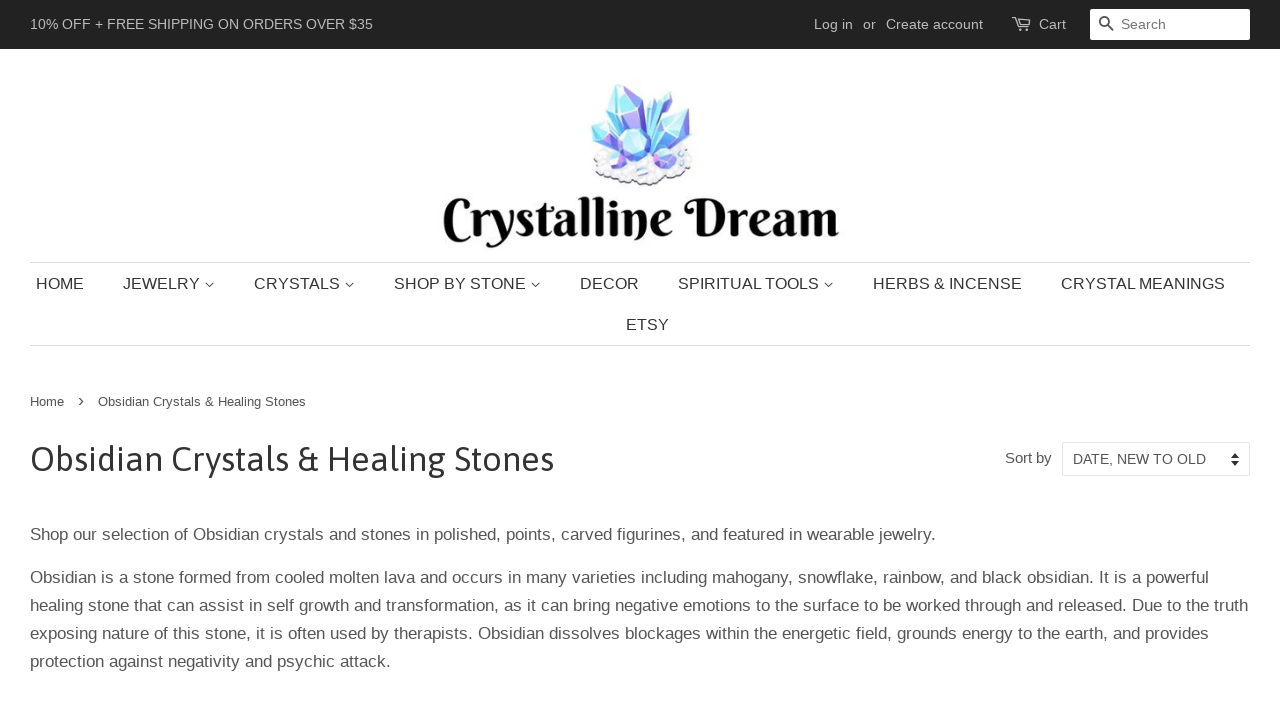

--- FILE ---
content_type: text/html; charset=utf-8
request_url: https://www.crystallinedream.com/collections/obsidian-crystals-stones
body_size: 24207
content:
<!doctype html>
<!--[if lt IE 7]><html class="no-js lt-ie9 lt-ie8 lt-ie7" lang="en"> <![endif]-->
<!--[if IE 7]><html class="no-js lt-ie9 lt-ie8" lang="en"> <![endif]-->
<!--[if IE 8]><html class="no-js lt-ie9" lang="en"> <![endif]-->
<!--[if IE 9 ]><html class="ie9 no-js"> <![endif]-->
<!--[if (gt IE 9)|!(IE)]><!--> <html class="no-js"> <!--<![endif]-->
<head>
  <!-- Basic page needs ================================================== -->
<!-- Google tag (gtag.js) -->
<script async src="https://www.googletagmanager.com/gtag/js?id=G-3GDQE920D5"></script>
<script>
  window.dataLayer = window.dataLayer || [];
  function gtag(){dataLayer.push(arguments);}
  gtag('js', new Date());

  gtag('config', 'G-3GDQE920D5');
</script>
  <meta charset="utf-8">
  <meta http-equiv="X-UA-Compatible" content="IE=edge,chrome=1">

  
  <link rel="shortcut icon" href="//www.crystallinedream.com/cdn/shop/files/LogoCompressed_32x32.jpeg?v=1613689850" type="image/png" />
  

  <!-- Title and description ================================================== -->
  <title>
  Obsidian Crystals &amp; Healing Stones | Polished, Carved, &amp; Jewelry &ndash; Crystalline Dream
  </title>

  
  <meta name="description" content="Discover the benefits of Obsidian stones and shop our selection of crystals in polished, points, carved figurines, and featured in jewelry. Obsidian is a powerful healing stone that can assist in self growth and transformation, ground energy to the earth, and provide protection against negativity and psychic attack.">
  

  <!-- Social meta ================================================== -->
  <!-- /snippets/social-meta-tags.liquid -->




<meta property="og:site_name" content="Crystalline Dream">
<meta property="og:url" content="https://www.crystallinedream.com/collections/obsidian-crystals-stones">
<meta property="og:title" content="Obsidian Crystals & Healing Stones">
<meta property="og:type" content="product.group">
<meta property="og:description" content="Discover the benefits of Obsidian stones and shop our selection of crystals in polished, points, carved figurines, and featured in jewelry. Obsidian is a powerful healing stone that can assist in self growth and transformation, ground energy to the earth, and provide protection against negativity and psychic attack.">

<meta property="og:image" content="http://www.crystallinedream.com/cdn/shop/collections/2_192949b0-b073-4da5-a036-d7781e70c13d_1200x1200.png?v=1563729838">
<meta property="og:image:secure_url" content="https://www.crystallinedream.com/cdn/shop/collections/2_192949b0-b073-4da5-a036-d7781e70c13d_1200x1200.png?v=1563729838">


<meta name="twitter:card" content="summary_large_image">
<meta name="twitter:title" content="Obsidian Crystals & Healing Stones">
<meta name="twitter:description" content="Discover the benefits of Obsidian stones and shop our selection of crystals in polished, points, carved figurines, and featured in jewelry. Obsidian is a powerful healing stone that can assist in self growth and transformation, ground energy to the earth, and provide protection against negativity and psychic attack.">


  <!-- Helpers ================================================== -->
  <link rel="canonical" href="https://www.crystallinedream.com" />
  <meta name="viewport" content="width=device-width,initial-scale=1">
  <meta name="theme-color" content="#55b4ea">

  <!-- CSS ================================================== -->
  <link href="//www.crystallinedream.com/cdn/shop/t/4/assets/timber.scss.css?v=145805999554918112461699992756" rel="stylesheet" type="text/css" media="all" />
  <link href="//www.crystallinedream.com/cdn/shop/t/4/assets/theme.scss.css?v=57322160892023426681699992756" rel="stylesheet" type="text/css" media="all" />

  

  
    
    
    <link href="//fonts.googleapis.com/css?family=Asap:400" rel="stylesheet" type="text/css" media="all" />
  




  <script>
    window.theme = window.theme || {};

    var theme = {
      strings: {
        zoomClose: "Close (Esc)",
        zoomPrev: "Previous (Left arrow key)",
        zoomNext: "Next (Right arrow key)",
        addressError: "Error looking up that address",
        addressNoResults: "No results for that address",
        addressQueryLimit: "You have exceeded the Google API usage limit. Consider upgrading to a \u003ca href=\"https:\/\/developers.google.com\/maps\/premium\/usage-limits\"\u003ePremium Plan\u003c\/a\u003e.",
        authError: "There was a problem authenticating your Google Maps API Key."
      },
      settings: {
        // Adding some settings to allow the editor to update correctly when they are changed
        themeBgImage: false,
        customBgImage: '',
        enableWideLayout: true,
        typeAccentTransform: true,
        typeAccentSpacing: false,
        baseFontSize: '17px',
        headerBaseFontSize: '34px',
        accentFontSize: '16px'
      },
      variables: {
        mediaQueryMedium: 'screen and (max-width: 768px)',
        bpSmall: false
      },
      moneyFormat: "${{amount}}"
    }

    document.documentElement.className = document.documentElement.className.replace('no-js', 'supports-js');
  </script>

  <!-- Header hook for plugins ================================================== -->
  <script>window.performance && window.performance.mark && window.performance.mark('shopify.content_for_header.start');</script><meta name="google-site-verification" content="2QlJXyPA4bimmlGMc9q9J7SKhNVtAVQ20pLOUVzDCkw">
<meta name="facebook-domain-verification" content="yghcklv8d8p5k6xnw4nt23kp3m6kkr">
<meta id="shopify-digital-wallet" name="shopify-digital-wallet" content="/14550490/digital_wallets/dialog">
<meta name="shopify-checkout-api-token" content="77436f992923522b1938c6ab46f7cdb8">
<meta id="in-context-paypal-metadata" data-shop-id="14550490" data-venmo-supported="false" data-environment="production" data-locale="en_US" data-paypal-v4="true" data-currency="USD">
<link rel="alternate" type="application/atom+xml" title="Feed" href="/collections/obsidian-crystals-stones.atom" />
<link rel="next" href="/collections/obsidian-crystals-stones?page=2">
<link rel="alternate" type="application/json+oembed" href="https://www.crystallinedream.com/collections/obsidian-crystals-stones.oembed">
<script async="async" src="/checkouts/internal/preloads.js?locale=en-US"></script>
<link rel="preconnect" href="https://shop.app" crossorigin="anonymous">
<script async="async" src="https://shop.app/checkouts/internal/preloads.js?locale=en-US&shop_id=14550490" crossorigin="anonymous"></script>
<script id="apple-pay-shop-capabilities" type="application/json">{"shopId":14550490,"countryCode":"US","currencyCode":"USD","merchantCapabilities":["supports3DS"],"merchantId":"gid:\/\/shopify\/Shop\/14550490","merchantName":"Crystalline Dream","requiredBillingContactFields":["postalAddress","email"],"requiredShippingContactFields":["postalAddress","email"],"shippingType":"shipping","supportedNetworks":["visa","masterCard","amex","discover","elo","jcb"],"total":{"type":"pending","label":"Crystalline Dream","amount":"1.00"},"shopifyPaymentsEnabled":true,"supportsSubscriptions":true}</script>
<script id="shopify-features" type="application/json">{"accessToken":"77436f992923522b1938c6ab46f7cdb8","betas":["rich-media-storefront-analytics"],"domain":"www.crystallinedream.com","predictiveSearch":true,"shopId":14550490,"locale":"en"}</script>
<script>var Shopify = Shopify || {};
Shopify.shop = "crystalline-dream.myshopify.com";
Shopify.locale = "en";
Shopify.currency = {"active":"USD","rate":"1.0"};
Shopify.country = "US";
Shopify.theme = {"name":"Minimal","id":810942477,"schema_name":"Minimal","schema_version":"4.1.1","theme_store_id":380,"role":"main"};
Shopify.theme.handle = "null";
Shopify.theme.style = {"id":null,"handle":null};
Shopify.cdnHost = "www.crystallinedream.com/cdn";
Shopify.routes = Shopify.routes || {};
Shopify.routes.root = "/";</script>
<script type="module">!function(o){(o.Shopify=o.Shopify||{}).modules=!0}(window);</script>
<script>!function(o){function n(){var o=[];function n(){o.push(Array.prototype.slice.apply(arguments))}return n.q=o,n}var t=o.Shopify=o.Shopify||{};t.loadFeatures=n(),t.autoloadFeatures=n()}(window);</script>
<script>
  window.ShopifyPay = window.ShopifyPay || {};
  window.ShopifyPay.apiHost = "shop.app\/pay";
  window.ShopifyPay.redirectState = null;
</script>
<script id="shop-js-analytics" type="application/json">{"pageType":"collection"}</script>
<script defer="defer" async type="module" src="//www.crystallinedream.com/cdn/shopifycloud/shop-js/modules/v2/client.init-shop-cart-sync_BdyHc3Nr.en.esm.js"></script>
<script defer="defer" async type="module" src="//www.crystallinedream.com/cdn/shopifycloud/shop-js/modules/v2/chunk.common_Daul8nwZ.esm.js"></script>
<script type="module">
  await import("//www.crystallinedream.com/cdn/shopifycloud/shop-js/modules/v2/client.init-shop-cart-sync_BdyHc3Nr.en.esm.js");
await import("//www.crystallinedream.com/cdn/shopifycloud/shop-js/modules/v2/chunk.common_Daul8nwZ.esm.js");

  window.Shopify.SignInWithShop?.initShopCartSync?.({"fedCMEnabled":true,"windoidEnabled":true});

</script>
<script>
  window.Shopify = window.Shopify || {};
  if (!window.Shopify.featureAssets) window.Shopify.featureAssets = {};
  window.Shopify.featureAssets['shop-js'] = {"shop-cart-sync":["modules/v2/client.shop-cart-sync_QYOiDySF.en.esm.js","modules/v2/chunk.common_Daul8nwZ.esm.js"],"init-fed-cm":["modules/v2/client.init-fed-cm_DchLp9rc.en.esm.js","modules/v2/chunk.common_Daul8nwZ.esm.js"],"shop-button":["modules/v2/client.shop-button_OV7bAJc5.en.esm.js","modules/v2/chunk.common_Daul8nwZ.esm.js"],"init-windoid":["modules/v2/client.init-windoid_DwxFKQ8e.en.esm.js","modules/v2/chunk.common_Daul8nwZ.esm.js"],"shop-cash-offers":["modules/v2/client.shop-cash-offers_DWtL6Bq3.en.esm.js","modules/v2/chunk.common_Daul8nwZ.esm.js","modules/v2/chunk.modal_CQq8HTM6.esm.js"],"shop-toast-manager":["modules/v2/client.shop-toast-manager_CX9r1SjA.en.esm.js","modules/v2/chunk.common_Daul8nwZ.esm.js"],"init-shop-email-lookup-coordinator":["modules/v2/client.init-shop-email-lookup-coordinator_UhKnw74l.en.esm.js","modules/v2/chunk.common_Daul8nwZ.esm.js"],"pay-button":["modules/v2/client.pay-button_DzxNnLDY.en.esm.js","modules/v2/chunk.common_Daul8nwZ.esm.js"],"avatar":["modules/v2/client.avatar_BTnouDA3.en.esm.js"],"init-shop-cart-sync":["modules/v2/client.init-shop-cart-sync_BdyHc3Nr.en.esm.js","modules/v2/chunk.common_Daul8nwZ.esm.js"],"shop-login-button":["modules/v2/client.shop-login-button_D8B466_1.en.esm.js","modules/v2/chunk.common_Daul8nwZ.esm.js","modules/v2/chunk.modal_CQq8HTM6.esm.js"],"init-customer-accounts-sign-up":["modules/v2/client.init-customer-accounts-sign-up_C8fpPm4i.en.esm.js","modules/v2/client.shop-login-button_D8B466_1.en.esm.js","modules/v2/chunk.common_Daul8nwZ.esm.js","modules/v2/chunk.modal_CQq8HTM6.esm.js"],"init-shop-for-new-customer-accounts":["modules/v2/client.init-shop-for-new-customer-accounts_CVTO0Ztu.en.esm.js","modules/v2/client.shop-login-button_D8B466_1.en.esm.js","modules/v2/chunk.common_Daul8nwZ.esm.js","modules/v2/chunk.modal_CQq8HTM6.esm.js"],"init-customer-accounts":["modules/v2/client.init-customer-accounts_dRgKMfrE.en.esm.js","modules/v2/client.shop-login-button_D8B466_1.en.esm.js","modules/v2/chunk.common_Daul8nwZ.esm.js","modules/v2/chunk.modal_CQq8HTM6.esm.js"],"shop-follow-button":["modules/v2/client.shop-follow-button_CkZpjEct.en.esm.js","modules/v2/chunk.common_Daul8nwZ.esm.js","modules/v2/chunk.modal_CQq8HTM6.esm.js"],"lead-capture":["modules/v2/client.lead-capture_BntHBhfp.en.esm.js","modules/v2/chunk.common_Daul8nwZ.esm.js","modules/v2/chunk.modal_CQq8HTM6.esm.js"],"checkout-modal":["modules/v2/client.checkout-modal_CfxcYbTm.en.esm.js","modules/v2/chunk.common_Daul8nwZ.esm.js","modules/v2/chunk.modal_CQq8HTM6.esm.js"],"shop-login":["modules/v2/client.shop-login_Da4GZ2H6.en.esm.js","modules/v2/chunk.common_Daul8nwZ.esm.js","modules/v2/chunk.modal_CQq8HTM6.esm.js"],"payment-terms":["modules/v2/client.payment-terms_MV4M3zvL.en.esm.js","modules/v2/chunk.common_Daul8nwZ.esm.js","modules/v2/chunk.modal_CQq8HTM6.esm.js"]};
</script>
<script>(function() {
  var isLoaded = false;
  function asyncLoad() {
    if (isLoaded) return;
    isLoaded = true;
    var urls = ["https:\/\/trustseals.shopclimb.com\/files\/js\/dist\/trustseals.min.js?shop=crystalline-dream.myshopify.com"];
    for (var i = 0; i < urls.length; i++) {
      var s = document.createElement('script');
      s.type = 'text/javascript';
      s.async = true;
      s.src = urls[i];
      var x = document.getElementsByTagName('script')[0];
      x.parentNode.insertBefore(s, x);
    }
  };
  if(window.attachEvent) {
    window.attachEvent('onload', asyncLoad);
  } else {
    window.addEventListener('load', asyncLoad, false);
  }
})();</script>
<script id="__st">var __st={"a":14550490,"offset":-18000,"reqid":"0b641fb5-386e-4f03-964b-91c201bfbc40-1768998786","pageurl":"www.crystallinedream.com\/collections\/obsidian-crystals-stones","u":"9b58bd1e5e85","p":"collection","rtyp":"collection","rid":60722380859};</script>
<script>window.ShopifyPaypalV4VisibilityTracking = true;</script>
<script id="captcha-bootstrap">!function(){'use strict';const t='contact',e='account',n='new_comment',o=[[t,t],['blogs',n],['comments',n],[t,'customer']],c=[[e,'customer_login'],[e,'guest_login'],[e,'recover_customer_password'],[e,'create_customer']],r=t=>t.map((([t,e])=>`form[action*='/${t}']:not([data-nocaptcha='true']) input[name='form_type'][value='${e}']`)).join(','),a=t=>()=>t?[...document.querySelectorAll(t)].map((t=>t.form)):[];function s(){const t=[...o],e=r(t);return a(e)}const i='password',u='form_key',d=['recaptcha-v3-token','g-recaptcha-response','h-captcha-response',i],f=()=>{try{return window.sessionStorage}catch{return}},m='__shopify_v',_=t=>t.elements[u];function p(t,e,n=!1){try{const o=window.sessionStorage,c=JSON.parse(o.getItem(e)),{data:r}=function(t){const{data:e,action:n}=t;return t[m]||n?{data:e,action:n}:{data:t,action:n}}(c);for(const[e,n]of Object.entries(r))t.elements[e]&&(t.elements[e].value=n);n&&o.removeItem(e)}catch(o){console.error('form repopulation failed',{error:o})}}const l='form_type',E='cptcha';function T(t){t.dataset[E]=!0}const w=window,h=w.document,L='Shopify',v='ce_forms',y='captcha';let A=!1;((t,e)=>{const n=(g='f06e6c50-85a8-45c8-87d0-21a2b65856fe',I='https://cdn.shopify.com/shopifycloud/storefront-forms-hcaptcha/ce_storefront_forms_captcha_hcaptcha.v1.5.2.iife.js',D={infoText:'Protected by hCaptcha',privacyText:'Privacy',termsText:'Terms'},(t,e,n)=>{const o=w[L][v],c=o.bindForm;if(c)return c(t,g,e,D).then(n);var r;o.q.push([[t,g,e,D],n]),r=I,A||(h.body.append(Object.assign(h.createElement('script'),{id:'captcha-provider',async:!0,src:r})),A=!0)});var g,I,D;w[L]=w[L]||{},w[L][v]=w[L][v]||{},w[L][v].q=[],w[L][y]=w[L][y]||{},w[L][y].protect=function(t,e){n(t,void 0,e),T(t)},Object.freeze(w[L][y]),function(t,e,n,w,h,L){const[v,y,A,g]=function(t,e,n){const i=e?o:[],u=t?c:[],d=[...i,...u],f=r(d),m=r(i),_=r(d.filter((([t,e])=>n.includes(e))));return[a(f),a(m),a(_),s()]}(w,h,L),I=t=>{const e=t.target;return e instanceof HTMLFormElement?e:e&&e.form},D=t=>v().includes(t);t.addEventListener('submit',(t=>{const e=I(t);if(!e)return;const n=D(e)&&!e.dataset.hcaptchaBound&&!e.dataset.recaptchaBound,o=_(e),c=g().includes(e)&&(!o||!o.value);(n||c)&&t.preventDefault(),c&&!n&&(function(t){try{if(!f())return;!function(t){const e=f();if(!e)return;const n=_(t);if(!n)return;const o=n.value;o&&e.removeItem(o)}(t);const e=Array.from(Array(32),(()=>Math.random().toString(36)[2])).join('');!function(t,e){_(t)||t.append(Object.assign(document.createElement('input'),{type:'hidden',name:u})),t.elements[u].value=e}(t,e),function(t,e){const n=f();if(!n)return;const o=[...t.querySelectorAll(`input[type='${i}']`)].map((({name:t})=>t)),c=[...d,...o],r={};for(const[a,s]of new FormData(t).entries())c.includes(a)||(r[a]=s);n.setItem(e,JSON.stringify({[m]:1,action:t.action,data:r}))}(t,e)}catch(e){console.error('failed to persist form',e)}}(e),e.submit())}));const S=(t,e)=>{t&&!t.dataset[E]&&(n(t,e.some((e=>e===t))),T(t))};for(const o of['focusin','change'])t.addEventListener(o,(t=>{const e=I(t);D(e)&&S(e,y())}));const B=e.get('form_key'),M=e.get(l),P=B&&M;t.addEventListener('DOMContentLoaded',(()=>{const t=y();if(P)for(const e of t)e.elements[l].value===M&&p(e,B);[...new Set([...A(),...v().filter((t=>'true'===t.dataset.shopifyCaptcha))])].forEach((e=>S(e,t)))}))}(h,new URLSearchParams(w.location.search),n,t,e,['guest_login'])})(!0,!0)}();</script>
<script integrity="sha256-4kQ18oKyAcykRKYeNunJcIwy7WH5gtpwJnB7kiuLZ1E=" data-source-attribution="shopify.loadfeatures" defer="defer" src="//www.crystallinedream.com/cdn/shopifycloud/storefront/assets/storefront/load_feature-a0a9edcb.js" crossorigin="anonymous"></script>
<script crossorigin="anonymous" defer="defer" src="//www.crystallinedream.com/cdn/shopifycloud/storefront/assets/shopify_pay/storefront-65b4c6d7.js?v=20250812"></script>
<script data-source-attribution="shopify.dynamic_checkout.dynamic.init">var Shopify=Shopify||{};Shopify.PaymentButton=Shopify.PaymentButton||{isStorefrontPortableWallets:!0,init:function(){window.Shopify.PaymentButton.init=function(){};var t=document.createElement("script");t.src="https://www.crystallinedream.com/cdn/shopifycloud/portable-wallets/latest/portable-wallets.en.js",t.type="module",document.head.appendChild(t)}};
</script>
<script data-source-attribution="shopify.dynamic_checkout.buyer_consent">
  function portableWalletsHideBuyerConsent(e){var t=document.getElementById("shopify-buyer-consent"),n=document.getElementById("shopify-subscription-policy-button");t&&n&&(t.classList.add("hidden"),t.setAttribute("aria-hidden","true"),n.removeEventListener("click",e))}function portableWalletsShowBuyerConsent(e){var t=document.getElementById("shopify-buyer-consent"),n=document.getElementById("shopify-subscription-policy-button");t&&n&&(t.classList.remove("hidden"),t.removeAttribute("aria-hidden"),n.addEventListener("click",e))}window.Shopify?.PaymentButton&&(window.Shopify.PaymentButton.hideBuyerConsent=portableWalletsHideBuyerConsent,window.Shopify.PaymentButton.showBuyerConsent=portableWalletsShowBuyerConsent);
</script>
<script data-source-attribution="shopify.dynamic_checkout.cart.bootstrap">document.addEventListener("DOMContentLoaded",(function(){function t(){return document.querySelector("shopify-accelerated-checkout-cart, shopify-accelerated-checkout")}if(t())Shopify.PaymentButton.init();else{new MutationObserver((function(e,n){t()&&(Shopify.PaymentButton.init(),n.disconnect())})).observe(document.body,{childList:!0,subtree:!0})}}));
</script>
<link id="shopify-accelerated-checkout-styles" rel="stylesheet" media="screen" href="https://www.crystallinedream.com/cdn/shopifycloud/portable-wallets/latest/accelerated-checkout-backwards-compat.css" crossorigin="anonymous">
<style id="shopify-accelerated-checkout-cart">
        #shopify-buyer-consent {
  margin-top: 1em;
  display: inline-block;
  width: 100%;
}

#shopify-buyer-consent.hidden {
  display: none;
}

#shopify-subscription-policy-button {
  background: none;
  border: none;
  padding: 0;
  text-decoration: underline;
  font-size: inherit;
  cursor: pointer;
}

#shopify-subscription-policy-button::before {
  box-shadow: none;
}

      </style>

<script>window.performance && window.performance.mark && window.performance.mark('shopify.content_for_header.end');</script>

  

<!--[if lt IE 9]>
<script src="//cdnjs.cloudflare.com/ajax/libs/html5shiv/3.7.2/html5shiv.min.js" type="text/javascript"></script>
<link href="//www.crystallinedream.com/cdn/shop/t/4/assets/respond-proxy.html" id="respond-proxy" rel="respond-proxy" />
<link href="//www.crystallinedream.com/search?q=4ce176a661c5528a3f83cacb802d7973" id="respond-redirect" rel="respond-redirect" />
<script src="//www.crystallinedream.com/search?q=4ce176a661c5528a3f83cacb802d7973" type="text/javascript"></script>
<![endif]-->


  <script src="//www.crystallinedream.com/cdn/shop/t/4/assets/jquery-2.2.3.min.js?v=58211863146907186831517194635" type="text/javascript"></script>

  <!--[if (gt IE 9)|!(IE)]><!--><script src="//www.crystallinedream.com/cdn/shop/t/4/assets/lazysizes.min.js?v=177476512571513845041517194635" async="async"></script><!--<![endif]-->
  <!--[if lte IE 9]><script src="//www.crystallinedream.com/cdn/shop/t/4/assets/lazysizes.min.js?v=177476512571513845041517194635"></script><![endif]-->

  
  
<meta name="p:domain_verify" content="4a24b50d41f9c4c65f1389a706504476"/>
<link href="https://monorail-edge.shopifysvc.com" rel="dns-prefetch">
<script>(function(){if ("sendBeacon" in navigator && "performance" in window) {try {var session_token_from_headers = performance.getEntriesByType('navigation')[0].serverTiming.find(x => x.name == '_s').description;} catch {var session_token_from_headers = undefined;}var session_cookie_matches = document.cookie.match(/_shopify_s=([^;]*)/);var session_token_from_cookie = session_cookie_matches && session_cookie_matches.length === 2 ? session_cookie_matches[1] : "";var session_token = session_token_from_headers || session_token_from_cookie || "";function handle_abandonment_event(e) {var entries = performance.getEntries().filter(function(entry) {return /monorail-edge.shopifysvc.com/.test(entry.name);});if (!window.abandonment_tracked && entries.length === 0) {window.abandonment_tracked = true;var currentMs = Date.now();var navigation_start = performance.timing.navigationStart;var payload = {shop_id: 14550490,url: window.location.href,navigation_start,duration: currentMs - navigation_start,session_token,page_type: "collection"};window.navigator.sendBeacon("https://monorail-edge.shopifysvc.com/v1/produce", JSON.stringify({schema_id: "online_store_buyer_site_abandonment/1.1",payload: payload,metadata: {event_created_at_ms: currentMs,event_sent_at_ms: currentMs}}));}}window.addEventListener('pagehide', handle_abandonment_event);}}());</script>
<script id="web-pixels-manager-setup">(function e(e,d,r,n,o){if(void 0===o&&(o={}),!Boolean(null===(a=null===(i=window.Shopify)||void 0===i?void 0:i.analytics)||void 0===a?void 0:a.replayQueue)){var i,a;window.Shopify=window.Shopify||{};var t=window.Shopify;t.analytics=t.analytics||{};var s=t.analytics;s.replayQueue=[],s.publish=function(e,d,r){return s.replayQueue.push([e,d,r]),!0};try{self.performance.mark("wpm:start")}catch(e){}var l=function(){var e={modern:/Edge?\/(1{2}[4-9]|1[2-9]\d|[2-9]\d{2}|\d{4,})\.\d+(\.\d+|)|Firefox\/(1{2}[4-9]|1[2-9]\d|[2-9]\d{2}|\d{4,})\.\d+(\.\d+|)|Chrom(ium|e)\/(9{2}|\d{3,})\.\d+(\.\d+|)|(Maci|X1{2}).+ Version\/(15\.\d+|(1[6-9]|[2-9]\d|\d{3,})\.\d+)([,.]\d+|)( \(\w+\)|)( Mobile\/\w+|) Safari\/|Chrome.+OPR\/(9{2}|\d{3,})\.\d+\.\d+|(CPU[ +]OS|iPhone[ +]OS|CPU[ +]iPhone|CPU IPhone OS|CPU iPad OS)[ +]+(15[._]\d+|(1[6-9]|[2-9]\d|\d{3,})[._]\d+)([._]\d+|)|Android:?[ /-](13[3-9]|1[4-9]\d|[2-9]\d{2}|\d{4,})(\.\d+|)(\.\d+|)|Android.+Firefox\/(13[5-9]|1[4-9]\d|[2-9]\d{2}|\d{4,})\.\d+(\.\d+|)|Android.+Chrom(ium|e)\/(13[3-9]|1[4-9]\d|[2-9]\d{2}|\d{4,})\.\d+(\.\d+|)|SamsungBrowser\/([2-9]\d|\d{3,})\.\d+/,legacy:/Edge?\/(1[6-9]|[2-9]\d|\d{3,})\.\d+(\.\d+|)|Firefox\/(5[4-9]|[6-9]\d|\d{3,})\.\d+(\.\d+|)|Chrom(ium|e)\/(5[1-9]|[6-9]\d|\d{3,})\.\d+(\.\d+|)([\d.]+$|.*Safari\/(?![\d.]+ Edge\/[\d.]+$))|(Maci|X1{2}).+ Version\/(10\.\d+|(1[1-9]|[2-9]\d|\d{3,})\.\d+)([,.]\d+|)( \(\w+\)|)( Mobile\/\w+|) Safari\/|Chrome.+OPR\/(3[89]|[4-9]\d|\d{3,})\.\d+\.\d+|(CPU[ +]OS|iPhone[ +]OS|CPU[ +]iPhone|CPU IPhone OS|CPU iPad OS)[ +]+(10[._]\d+|(1[1-9]|[2-9]\d|\d{3,})[._]\d+)([._]\d+|)|Android:?[ /-](13[3-9]|1[4-9]\d|[2-9]\d{2}|\d{4,})(\.\d+|)(\.\d+|)|Mobile Safari.+OPR\/([89]\d|\d{3,})\.\d+\.\d+|Android.+Firefox\/(13[5-9]|1[4-9]\d|[2-9]\d{2}|\d{4,})\.\d+(\.\d+|)|Android.+Chrom(ium|e)\/(13[3-9]|1[4-9]\d|[2-9]\d{2}|\d{4,})\.\d+(\.\d+|)|Android.+(UC? ?Browser|UCWEB|U3)[ /]?(15\.([5-9]|\d{2,})|(1[6-9]|[2-9]\d|\d{3,})\.\d+)\.\d+|SamsungBrowser\/(5\.\d+|([6-9]|\d{2,})\.\d+)|Android.+MQ{2}Browser\/(14(\.(9|\d{2,})|)|(1[5-9]|[2-9]\d|\d{3,})(\.\d+|))(\.\d+|)|K[Aa][Ii]OS\/(3\.\d+|([4-9]|\d{2,})\.\d+)(\.\d+|)/},d=e.modern,r=e.legacy,n=navigator.userAgent;return n.match(d)?"modern":n.match(r)?"legacy":"unknown"}(),u="modern"===l?"modern":"legacy",c=(null!=n?n:{modern:"",legacy:""})[u],f=function(e){return[e.baseUrl,"/wpm","/b",e.hashVersion,"modern"===e.buildTarget?"m":"l",".js"].join("")}({baseUrl:d,hashVersion:r,buildTarget:u}),m=function(e){var d=e.version,r=e.bundleTarget,n=e.surface,o=e.pageUrl,i=e.monorailEndpoint;return{emit:function(e){var a=e.status,t=e.errorMsg,s=(new Date).getTime(),l=JSON.stringify({metadata:{event_sent_at_ms:s},events:[{schema_id:"web_pixels_manager_load/3.1",payload:{version:d,bundle_target:r,page_url:o,status:a,surface:n,error_msg:t},metadata:{event_created_at_ms:s}}]});if(!i)return console&&console.warn&&console.warn("[Web Pixels Manager] No Monorail endpoint provided, skipping logging."),!1;try{return self.navigator.sendBeacon.bind(self.navigator)(i,l)}catch(e){}var u=new XMLHttpRequest;try{return u.open("POST",i,!0),u.setRequestHeader("Content-Type","text/plain"),u.send(l),!0}catch(e){return console&&console.warn&&console.warn("[Web Pixels Manager] Got an unhandled error while logging to Monorail."),!1}}}}({version:r,bundleTarget:l,surface:e.surface,pageUrl:self.location.href,monorailEndpoint:e.monorailEndpoint});try{o.browserTarget=l,function(e){var d=e.src,r=e.async,n=void 0===r||r,o=e.onload,i=e.onerror,a=e.sri,t=e.scriptDataAttributes,s=void 0===t?{}:t,l=document.createElement("script"),u=document.querySelector("head"),c=document.querySelector("body");if(l.async=n,l.src=d,a&&(l.integrity=a,l.crossOrigin="anonymous"),s)for(var f in s)if(Object.prototype.hasOwnProperty.call(s,f))try{l.dataset[f]=s[f]}catch(e){}if(o&&l.addEventListener("load",o),i&&l.addEventListener("error",i),u)u.appendChild(l);else{if(!c)throw new Error("Did not find a head or body element to append the script");c.appendChild(l)}}({src:f,async:!0,onload:function(){if(!function(){var e,d;return Boolean(null===(d=null===(e=window.Shopify)||void 0===e?void 0:e.analytics)||void 0===d?void 0:d.initialized)}()){var d=window.webPixelsManager.init(e)||void 0;if(d){var r=window.Shopify.analytics;r.replayQueue.forEach((function(e){var r=e[0],n=e[1],o=e[2];d.publishCustomEvent(r,n,o)})),r.replayQueue=[],r.publish=d.publishCustomEvent,r.visitor=d.visitor,r.initialized=!0}}},onerror:function(){return m.emit({status:"failed",errorMsg:"".concat(f," has failed to load")})},sri:function(e){var d=/^sha384-[A-Za-z0-9+/=]+$/;return"string"==typeof e&&d.test(e)}(c)?c:"",scriptDataAttributes:o}),m.emit({status:"loading"})}catch(e){m.emit({status:"failed",errorMsg:(null==e?void 0:e.message)||"Unknown error"})}}})({shopId: 14550490,storefrontBaseUrl: "https://www.crystallinedream.com",extensionsBaseUrl: "https://extensions.shopifycdn.com/cdn/shopifycloud/web-pixels-manager",monorailEndpoint: "https://monorail-edge.shopifysvc.com/unstable/produce_batch",surface: "storefront-renderer",enabledBetaFlags: ["2dca8a86"],webPixelsConfigList: [{"id":"335052971","configuration":"{\"config\":\"{\\\"google_tag_ids\\\":[\\\"G-3GDQE920D5\\\",\\\"AW-481116799\\\",\\\"GT-K52P7T8\\\"],\\\"target_country\\\":\\\"US\\\",\\\"gtag_events\\\":[{\\\"type\\\":\\\"begin_checkout\\\",\\\"action_label\\\":[\\\"G-3GDQE920D5\\\",\\\"AW-481116799\\\/I1KrCPST-qwaEP-EteUB\\\"]},{\\\"type\\\":\\\"search\\\",\\\"action_label\\\":[\\\"G-3GDQE920D5\\\",\\\"AW-481116799\\\/oeDkCP-V-qwaEP-EteUB\\\"]},{\\\"type\\\":\\\"view_item\\\",\\\"action_label\\\":[\\\"G-3GDQE920D5\\\",\\\"AW-481116799\\\/NFieCM-V-qwaEP-EteUB\\\",\\\"MC-JKBHJJL473\\\"]},{\\\"type\\\":\\\"purchase\\\",\\\"action_label\\\":[\\\"G-3GDQE920D5\\\",\\\"AW-481116799\\\/24tsCPGT-qwaEP-EteUB\\\",\\\"MC-JKBHJJL473\\\"]},{\\\"type\\\":\\\"page_view\\\",\\\"action_label\\\":[\\\"G-3GDQE920D5\\\",\\\"AW-481116799\\\/xovqCPqT-qwaEP-EteUB\\\",\\\"MC-JKBHJJL473\\\"]},{\\\"type\\\":\\\"add_payment_info\\\",\\\"action_label\\\":[\\\"G-3GDQE920D5\\\",\\\"AW-481116799\\\/bXuMCIKW-qwaEP-EteUB\\\"]},{\\\"type\\\":\\\"add_to_cart\\\",\\\"action_label\\\":[\\\"G-3GDQE920D5\\\",\\\"AW-481116799\\\/HgRACPeT-qwaEP-EteUB\\\"]}],\\\"enable_monitoring_mode\\\":false}\"}","eventPayloadVersion":"v1","runtimeContext":"OPEN","scriptVersion":"b2a88bafab3e21179ed38636efcd8a93","type":"APP","apiClientId":1780363,"privacyPurposes":[],"dataSharingAdjustments":{"protectedCustomerApprovalScopes":["read_customer_address","read_customer_email","read_customer_name","read_customer_personal_data","read_customer_phone"]}},{"id":"171933867","configuration":"{\"pixel_id\":\"492938047787567\",\"pixel_type\":\"facebook_pixel\",\"metaapp_system_user_token\":\"-\"}","eventPayloadVersion":"v1","runtimeContext":"OPEN","scriptVersion":"ca16bc87fe92b6042fbaa3acc2fbdaa6","type":"APP","apiClientId":2329312,"privacyPurposes":["ANALYTICS","MARKETING","SALE_OF_DATA"],"dataSharingAdjustments":{"protectedCustomerApprovalScopes":["read_customer_address","read_customer_email","read_customer_name","read_customer_personal_data","read_customer_phone"]}},{"id":"shopify-app-pixel","configuration":"{}","eventPayloadVersion":"v1","runtimeContext":"STRICT","scriptVersion":"0450","apiClientId":"shopify-pixel","type":"APP","privacyPurposes":["ANALYTICS","MARKETING"]},{"id":"shopify-custom-pixel","eventPayloadVersion":"v1","runtimeContext":"LAX","scriptVersion":"0450","apiClientId":"shopify-pixel","type":"CUSTOM","privacyPurposes":["ANALYTICS","MARKETING"]}],isMerchantRequest: false,initData: {"shop":{"name":"Crystalline Dream","paymentSettings":{"currencyCode":"USD"},"myshopifyDomain":"crystalline-dream.myshopify.com","countryCode":"US","storefrontUrl":"https:\/\/www.crystallinedream.com"},"customer":null,"cart":null,"checkout":null,"productVariants":[],"purchasingCompany":null},},"https://www.crystallinedream.com/cdn","fcfee988w5aeb613cpc8e4bc33m6693e112",{"modern":"","legacy":""},{"shopId":"14550490","storefrontBaseUrl":"https:\/\/www.crystallinedream.com","extensionBaseUrl":"https:\/\/extensions.shopifycdn.com\/cdn\/shopifycloud\/web-pixels-manager","surface":"storefront-renderer","enabledBetaFlags":"[\"2dca8a86\"]","isMerchantRequest":"false","hashVersion":"fcfee988w5aeb613cpc8e4bc33m6693e112","publish":"custom","events":"[[\"page_viewed\",{}],[\"collection_viewed\",{\"collection\":{\"id\":\"60722380859\",\"title\":\"Obsidian Crystals \u0026 Healing Stones\",\"productVariants\":[{\"price\":{\"amount\":36.0,\"currencyCode\":\"USD\"},\"product\":{\"title\":\"Golden Sheen Obsidian Stone Ring in Sterling Silver Size 8.25\",\"vendor\":\"Crystalline Dream\",\"id\":\"8524990054571\",\"untranslatedTitle\":\"Golden Sheen Obsidian Stone Ring in Sterling Silver Size 8.25\",\"url\":\"\/products\/golden-sheen-obsidian-stone-ring-in-sterling-silver-size-8-25\",\"type\":\"Crystal Ring\"},\"id\":\"45635193569451\",\"image\":{\"src\":\"\/\/www.crystallinedream.com\/cdn\/shop\/files\/GoldenSheenObsidianCrystalRing8.25_1.jpg?v=1758215676\"},\"sku\":null,\"title\":\"Default Title\",\"untranslatedTitle\":\"Default Title\"},{\"price\":{\"amount\":29.0,\"currencyCode\":\"USD\"},\"product\":{\"title\":\"Crystal Cloud Carving in Silver Sheen Obsidian 3\\\"\",\"vendor\":\"Crystalline Dream\",\"id\":\"8276612808875\",\"untranslatedTitle\":\"Crystal Cloud Carving in Silver Sheen Obsidian 3\\\"\",\"url\":\"\/products\/crystal-cloud-carving-in-silver-sheen-obsidian-3\",\"type\":\"Carved Crystals\"},\"id\":\"44680738275499\",\"image\":{\"src\":\"\/\/www.crystallinedream.com\/cdn\/shop\/files\/SilverSheenObsidianCrystalCloud.jpg?v=1731090105\"},\"sku\":\"\",\"title\":\"A\",\"untranslatedTitle\":\"A\"},{\"price\":{\"amount\":28.0,\"currencyCode\":\"USD\"},\"product\":{\"title\":\"Crystal Elephant Necklace | Carved Stone Elephant Jewelry\",\"vendor\":\"Crystalline Dream\",\"id\":\"8239702802603\",\"untranslatedTitle\":\"Crystal Elephant Necklace | Carved Stone Elephant Jewelry\",\"url\":\"\/products\/crystal-elephant-necklace\",\"type\":\"Necklace\"},\"id\":\"44539873919147\",\"image\":{\"src\":\"\/\/www.crystallinedream.com\/cdn\/shop\/files\/CrystalElephantNecklace.jpg?v=1726853845\"},\"sku\":\"\",\"title\":\"A) Tigers Eye \/ 18\\\" Stainless Steel\",\"untranslatedTitle\":\"A) Tigers Eye \/ 18\\\" Stainless Steel\"},{\"price\":{\"amount\":26.0,\"currencyCode\":\"USD\"},\"product\":{\"title\":\"Crystal Cat Carving in Silver Sheen Obsidian 2.25\\\"\",\"vendor\":\"Crystalline Dream\",\"id\":\"8233232695467\",\"untranslatedTitle\":\"Crystal Cat Carving in Silver Sheen Obsidian 2.25\\\"\",\"url\":\"\/products\/crystal-cat-carving-in-silver-sheen-obsidian\",\"type\":\"Carved Crystals\"},\"id\":\"44515684090027\",\"image\":{\"src\":\"\/\/www.crystallinedream.com\/cdn\/shop\/files\/CrystalCatCarvinginSilverSheenObsidian.jpg?v=1726159477\"},\"sku\":\"\",\"title\":\"Default Title\",\"untranslatedTitle\":\"Default Title\"},{\"price\":{\"amount\":20.0,\"currencyCode\":\"USD\"},\"product\":{\"title\":\"Crystal Wolf Stone Carving 1.75\\\" | Howling Wolf Animal Figurine\",\"vendor\":\"Crystalline Dream\",\"id\":\"8220993126571\",\"untranslatedTitle\":\"Crystal Wolf Stone Carving 1.75\\\" | Howling Wolf Animal Figurine\",\"url\":\"\/products\/crystal-wolf-stone-carving-1-75-howling-wolf-animal-figurine\",\"type\":\"Carved Crystals\"},\"id\":\"44466988777643\",\"image\":{\"src\":\"\/\/www.crystallinedream.com\/cdn\/shop\/files\/CrystalWolfStoneAnimalCarvings_12.jpg?v=1749055756\"},\"sku\":\"\",\"title\":\"A) Aventurine\",\"untranslatedTitle\":\"A) Aventurine\"},{\"price\":{\"amount\":12.0,\"currencyCode\":\"USD\"},\"product\":{\"title\":\"Mini Crystal Panda Bear Figurine 1\\\" | Obsidian Crystal Animal Carving\",\"vendor\":\"Crystalline Dream\",\"id\":\"8213610758315\",\"untranslatedTitle\":\"Mini Crystal Panda Bear Figurine 1\\\" | Obsidian Crystal Animal Carving\",\"url\":\"\/products\/mini-crystal-panda-bear-figurine-1-obsidian-crystal-animal-carving\",\"type\":\"Carved Crystals\"},\"id\":\"44445298753707\",\"image\":{\"src\":\"\/\/www.crystallinedream.com\/cdn\/shop\/files\/MiniCrystalPandaAnimalCarving-Obsidian_4.jpg?v=1724347267\"},\"sku\":\"\",\"title\":\"Default Title\",\"untranslatedTitle\":\"Default Title\"},{\"price\":{\"amount\":20.0,\"currencyCode\":\"USD\"},\"product\":{\"title\":\"Crystal Dolphin Stone Animal Carving 2\\\"\",\"vendor\":\"Crystalline Dream\",\"id\":\"8180322140331\",\"untranslatedTitle\":\"Crystal Dolphin Stone Animal Carving 2\\\"\",\"url\":\"\/products\/crystal-dolphin-stone-animal-carving-2\",\"type\":\"Carved Crystals\"},\"id\":\"44312083824811\",\"image\":{\"src\":\"\/\/www.crystallinedream.com\/cdn\/shop\/files\/Crystal_Dolphin_Stone_Animal_Carvings.jpg?v=1721668865\"},\"sku\":\"\",\"title\":\"A) Aventurine\",\"untranslatedTitle\":\"A) Aventurine\"},{\"price\":{\"amount\":12.0,\"currencyCode\":\"USD\"},\"product\":{\"title\":\"Mini Crystal Elephant Figurine 1\\\" | Stone Animal Carving\",\"vendor\":\"Crystalline Dream\",\"id\":\"8168806973611\",\"untranslatedTitle\":\"Mini Crystal Elephant Figurine 1\\\" | Stone Animal Carving\",\"url\":\"\/products\/mini-crystal-elephant-stone-animal-carving\",\"type\":\"Carved Crystals\"},\"id\":\"44267703271595\",\"image\":{\"src\":\"\/\/www.crystallinedream.com\/cdn\/shop\/files\/MiniCrystalElephantStoneAnimalCarving.jpg?v=1720629833\"},\"sku\":\"\",\"title\":\"A) Amethyst\",\"untranslatedTitle\":\"A) Amethyst\"},{\"price\":{\"amount\":12.0,\"currencyCode\":\"USD\"},\"product\":{\"title\":\"Mini Crystal Frog on Lily Pad Stone Animal Carving 1.25\\\"\",\"vendor\":\"Crystalline Dream\",\"id\":\"8085780037803\",\"untranslatedTitle\":\"Mini Crystal Frog on Lily Pad Stone Animal Carving 1.25\\\"\",\"url\":\"\/products\/mini-crystal-frog-on-lily-pad-stone-animal-carving-1-25\",\"type\":\"Carved Crystals\"},\"id\":\"44041932439723\",\"image\":{\"src\":\"\/\/www.crystallinedream.com\/cdn\/shop\/files\/MiniCrystalFrogonLilyPadStoneCarving.jpg?v=1716230519\"},\"sku\":\"\",\"title\":\"A) Amethyst\",\"untranslatedTitle\":\"A) Amethyst\"},{\"price\":{\"amount\":28.0,\"currencyCode\":\"USD\"},\"product\":{\"title\":\"Black Obsidian Crystal Panther Figurine 2.25\\\" | Carved Stone Cat Animal\",\"vendor\":\"Crystalline Dream\",\"id\":\"8081684988075\",\"untranslatedTitle\":\"Black Obsidian Crystal Panther Figurine 2.25\\\" | Carved Stone Cat Animal\",\"url\":\"\/products\/black-obsidian-crystal-panther-figurine-carved-stone-cat-animal\",\"type\":\"Carved Crystals\"},\"id\":\"44027337572523\",\"image\":{\"src\":\"\/\/www.crystallinedream.com\/cdn\/shop\/files\/ObsidianCrystalPantherStoneAnimalFigurine_2.jpg?v=1715879558\"},\"sku\":\"\",\"title\":\"Default Title\",\"untranslatedTitle\":\"Default Title\"},{\"price\":{\"amount\":22.0,\"currencyCode\":\"USD\"},\"product\":{\"title\":\"Crystal Squirrel Stone Animal Carving 1.75\\\"\",\"vendor\":\"Crystalline Dream\",\"id\":\"7984121118891\",\"untranslatedTitle\":\"Crystal Squirrel Stone Animal Carving 1.75\\\"\",\"url\":\"\/products\/crystal-squirrel-stone-animal-carving\",\"type\":\"Carved Crystals\"},\"id\":\"43790697267371\",\"image\":{\"src\":\"\/\/www.crystallinedream.com\/cdn\/shop\/files\/CrystalSquirrelStoneAnimalCarving_6.jpg?v=1730314761\"},\"sku\":\"\",\"title\":\"A) Rose Quartz\",\"untranslatedTitle\":\"A) Rose Quartz\"},{\"price\":{\"amount\":20.0,\"currencyCode\":\"USD\"},\"product\":{\"title\":\"Crystal Horse Stone Animal Carving 1.75\\\"\",\"vendor\":\"Crystalline Dream\",\"id\":\"7979022549163\",\"untranslatedTitle\":\"Crystal Horse Stone Animal Carving 1.75\\\"\",\"url\":\"\/products\/crystal-horse-stone-animal-carving\",\"type\":\"Carved Crystals\"},\"id\":\"43768824332459\",\"image\":{\"src\":\"\/\/www.crystallinedream.com\/cdn\/shop\/files\/CrystalHorseStoneAnimalCarvings_5.jpg?v=1749232190\"},\"sku\":\"\",\"title\":\"A) Unakite\",\"untranslatedTitle\":\"A) Unakite\"},{\"price\":{\"amount\":26.0,\"currencyCode\":\"USD\"},\"product\":{\"title\":\"Obsidian Crystal Bear Carving 2.25\\\" | Black Bear Stone Animal Figurine\",\"vendor\":\"Crystalline Dream\",\"id\":\"7832326602923\",\"untranslatedTitle\":\"Obsidian Crystal Bear Carving 2.25\\\" | Black Bear Stone Animal Figurine\",\"url\":\"\/products\/obsidian-crystal-bear-carving-2-25-black-bear-stone-animal-figurine\",\"type\":\"\"},\"id\":\"43285778825387\",\"image\":{\"src\":\"\/\/www.crystallinedream.com\/cdn\/shop\/files\/ObsidianCrystalBearCarving_4.jpg?v=1702671114\"},\"sku\":\"\",\"title\":\"Default Title\",\"untranslatedTitle\":\"Default Title\"},{\"price\":{\"amount\":14.0,\"currencyCode\":\"USD\"},\"product\":{\"title\":\"Mini Crystal Point Necklaces\",\"vendor\":\"Crystalline Dream\",\"id\":\"7725992214699\",\"untranslatedTitle\":\"Mini Crystal Point Necklaces\",\"url\":\"\/products\/mini-crystal-point-necklaces\",\"type\":\"Crystal Necklaces\"},\"id\":\"42937527074987\",\"image\":{\"src\":\"\/\/www.crystallinedream.com\/cdn\/shop\/files\/MiniCrystalPointNecklace.jpg?v=1694112600\"},\"sku\":\"\",\"title\":\"A) Snowflake Obsidian \/ 15\\\" Stainless Steel\",\"untranslatedTitle\":\"A) Snowflake Obsidian \/ 15\\\" Stainless Steel\"},{\"price\":{\"amount\":4.25,\"currencyCode\":\"USD\"},\"product\":{\"title\":\"Mini Crystal Heart Stone Carving .75\\\"\",\"vendor\":\"Crystalline Dream\",\"id\":\"7716824121515\",\"untranslatedTitle\":\"Mini Crystal Heart Stone Carving .75\\\"\",\"url\":\"\/products\/mini-crystal-heart-stone-carving\",\"type\":\"Crystal Heart\"},\"id\":\"42900469088427\",\"image\":{\"src\":\"\/\/www.crystallinedream.com\/cdn\/shop\/files\/MiniCrystalHeartStoneCarving.jpg?v=1693249795\"},\"sku\":\"\",\"title\":\"A) Aventurine\",\"untranslatedTitle\":\"A) Aventurine\"},{\"price\":{\"amount\":22.0,\"currencyCode\":\"USD\"},\"product\":{\"title\":\"Silver Sheen Obsidian Crystal Bracelet - 8mm Stone Beads\",\"vendor\":\"Crystalline Dream\",\"id\":\"7672218321067\",\"untranslatedTitle\":\"Silver Sheen Obsidian Crystal Bracelet - 8mm Stone Beads\",\"url\":\"\/products\/silver-sheen-obsidian-crystal-bracelet-8mm-stone-beads\",\"type\":\"Crystal Bracelet\"},\"id\":\"42765302268075\",\"image\":{\"src\":\"\/\/www.crystallinedream.com\/cdn\/shop\/files\/SilverSheenObsidianCrystalBracelet8mm.jpg?v=1688228753\"},\"sku\":\"\",\"title\":\"Default Title\",\"untranslatedTitle\":\"Default Title\"},{\"price\":{\"amount\":20.0,\"currencyCode\":\"USD\"},\"product\":{\"title\":\"Crystal Cat Stone Animal Carving 1.5\\\"\",\"vendor\":\"Crystalline Dream\",\"id\":\"7666744295595\",\"untranslatedTitle\":\"Crystal Cat Stone Animal Carving 1.5\\\"\",\"url\":\"\/products\/crystal-cat-stone-animal-carving-1-5\",\"type\":\"Carved Crystals\"},\"id\":\"42748262711467\",\"image\":{\"src\":\"\/\/www.crystallinedream.com\/cdn\/shop\/files\/CrystalCatStoneAnimalFigurine_4.jpg?v=1714498159\"},\"sku\":\"\",\"title\":\"Rose Quartz (Pink)\",\"untranslatedTitle\":\"Rose Quartz (Pink)\"},{\"price\":{\"amount\":30.0,\"currencyCode\":\"USD\"},\"product\":{\"title\":\"Obsidian Crystal Penguin Necklace\",\"vendor\":\"Crystalline Dream\",\"id\":\"7641281790123\",\"untranslatedTitle\":\"Obsidian Crystal Penguin Necklace\",\"url\":\"\/products\/obsidian-crystal-penguin-necklace\",\"type\":\"Crystal Necklaces\"},\"id\":\"42681427951787\",\"image\":{\"src\":\"\/\/www.crystallinedream.com\/cdn\/shop\/files\/ObsidianCrystalPenguinNecklace.jpg?v=1683651894\"},\"sku\":\"\",\"title\":\"18\\\" Sterling Silver\",\"untranslatedTitle\":\"18\\\" Sterling Silver\"},{\"price\":{\"amount\":20.0,\"currencyCode\":\"USD\"},\"product\":{\"title\":\"Mahogany Obsidian Crystal Rose Stone Carving 1.5\\\"\",\"vendor\":\"Crystalline Dream\",\"id\":\"7579711209643\",\"untranslatedTitle\":\"Mahogany Obsidian Crystal Rose Stone Carving 1.5\\\"\",\"url\":\"\/products\/mahogany-obsidian-crystal-rose-stone-carving\",\"type\":\"Carved Crystals\"},\"id\":\"42518282240171\",\"image\":{\"src\":\"\/\/www.crystallinedream.com\/cdn\/shop\/products\/MahoganyObsidianCrystalRoseStoneCarving_1.jpg?v=1676224120\"},\"sku\":\"\",\"title\":\"Default Title\",\"untranslatedTitle\":\"Default Title\"},{\"price\":{\"amount\":25.0,\"currencyCode\":\"USD\"},\"product\":{\"title\":\"Large Crystal Point Necklace\",\"vendor\":\"Crystalline Dream\",\"id\":\"7524986519723\",\"untranslatedTitle\":\"Large Crystal Point Necklace\",\"url\":\"\/products\/large-crystal-point-necklace\",\"type\":\"Crystal Necklaces\"},\"id\":\"42383007088811\",\"image\":{\"src\":\"\/\/www.crystallinedream.com\/cdn\/shop\/files\/Large_Crystal_Point_Necklace_6.jpg?v=1758303912\"},\"sku\":\"\",\"title\":\"A) Howlite \/ 20\\\"\",\"untranslatedTitle\":\"A) Howlite \/ 20\\\"\"}]}}]]"});</script><script>
  window.ShopifyAnalytics = window.ShopifyAnalytics || {};
  window.ShopifyAnalytics.meta = window.ShopifyAnalytics.meta || {};
  window.ShopifyAnalytics.meta.currency = 'USD';
  var meta = {"products":[{"id":8524990054571,"gid":"gid:\/\/shopify\/Product\/8524990054571","vendor":"Crystalline Dream","type":"Crystal Ring","handle":"golden-sheen-obsidian-stone-ring-in-sterling-silver-size-8-25","variants":[{"id":45635193569451,"price":3600,"name":"Golden Sheen Obsidian Stone Ring in Sterling Silver Size 8.25","public_title":null,"sku":null}],"remote":false},{"id":8276612808875,"gid":"gid:\/\/shopify\/Product\/8276612808875","vendor":"Crystalline Dream","type":"Carved Crystals","handle":"crystal-cloud-carving-in-silver-sheen-obsidian-3","variants":[{"id":44680738275499,"price":2900,"name":"Crystal Cloud Carving in Silver Sheen Obsidian 3\" - A","public_title":"A","sku":""},{"id":44680738308267,"price":2900,"name":"Crystal Cloud Carving in Silver Sheen Obsidian 3\" - B","public_title":"B","sku":""}],"remote":false},{"id":8239702802603,"gid":"gid:\/\/shopify\/Product\/8239702802603","vendor":"Crystalline Dream","type":"Necklace","handle":"crystal-elephant-necklace","variants":[{"id":44539873919147,"price":2800,"name":"Crystal Elephant Necklace | Carved Stone Elephant Jewelry - A) Tigers Eye \/ 18\" Stainless Steel","public_title":"A) Tigers Eye \/ 18\" Stainless Steel","sku":""},{"id":44539873951915,"price":2900,"name":"Crystal Elephant Necklace | Carved Stone Elephant Jewelry - A) Tigers Eye \/ 20\" Stainless Steel","public_title":"A) Tigers Eye \/ 20\" Stainless Steel","sku":""},{"id":44539873984683,"price":3000,"name":"Crystal Elephant Necklace | Carved Stone Elephant Jewelry - A) Tigers Eye \/ 22\" Stainless Steel","public_title":"A) Tigers Eye \/ 22\" Stainless Steel","sku":""},{"id":44539874017451,"price":2700,"name":"Crystal Elephant Necklace | Carved Stone Elephant Jewelry - A) Tigers Eye \/ Adjustable Black Cord","public_title":"A) Tigers Eye \/ Adjustable Black Cord","sku":""},{"id":44539874050219,"price":2800,"name":"Crystal Elephant Necklace | Carved Stone Elephant Jewelry - B) Aventurine \/ 18\" Stainless Steel","public_title":"B) Aventurine \/ 18\" Stainless Steel","sku":""},{"id":44539874082987,"price":2900,"name":"Crystal Elephant Necklace | Carved Stone Elephant Jewelry - B) Aventurine \/ 20\" Stainless Steel","public_title":"B) Aventurine \/ 20\" Stainless Steel","sku":""},{"id":44539874115755,"price":3000,"name":"Crystal Elephant Necklace | Carved Stone Elephant Jewelry - B) Aventurine \/ 22\" Stainless Steel","public_title":"B) Aventurine \/ 22\" Stainless Steel","sku":""},{"id":44539874148523,"price":2700,"name":"Crystal Elephant Necklace | Carved Stone Elephant Jewelry - B) Aventurine \/ Adjustable Black Cord","public_title":"B) Aventurine \/ Adjustable Black Cord","sku":""},{"id":44539874181291,"price":2800,"name":"Crystal Elephant Necklace | Carved Stone Elephant Jewelry - C) Amethyst \/ 18\" Stainless Steel","public_title":"C) Amethyst \/ 18\" Stainless Steel","sku":""},{"id":44539874214059,"price":2900,"name":"Crystal Elephant Necklace | Carved Stone Elephant Jewelry - C) Amethyst \/ 20\" Stainless Steel","public_title":"C) Amethyst \/ 20\" Stainless Steel","sku":""},{"id":44539874246827,"price":3000,"name":"Crystal Elephant Necklace | Carved Stone Elephant Jewelry - C) Amethyst \/ 22\" Stainless Steel","public_title":"C) Amethyst \/ 22\" Stainless Steel","sku":""},{"id":44539874279595,"price":2700,"name":"Crystal Elephant Necklace | Carved Stone Elephant Jewelry - C) Amethyst \/ Adjustable Black Cord","public_title":"C) Amethyst \/ Adjustable Black Cord","sku":""},{"id":44539874312363,"price":2800,"name":"Crystal Elephant Necklace | Carved Stone Elephant Jewelry - D) Obsidian \/ 18\" Stainless Steel","public_title":"D) Obsidian \/ 18\" Stainless Steel","sku":""},{"id":44539874345131,"price":2900,"name":"Crystal Elephant Necklace | Carved Stone Elephant Jewelry - D) Obsidian \/ 20\" Stainless Steel","public_title":"D) Obsidian \/ 20\" Stainless Steel","sku":""},{"id":44539874377899,"price":3000,"name":"Crystal Elephant Necklace | Carved Stone Elephant Jewelry - D) Obsidian \/ 22\" Stainless Steel","public_title":"D) Obsidian \/ 22\" Stainless Steel","sku":""},{"id":44539874410667,"price":2700,"name":"Crystal Elephant Necklace | Carved Stone Elephant Jewelry - D) Obsidian \/ Adjustable Black Cord","public_title":"D) Obsidian \/ Adjustable Black Cord","sku":""},{"id":44539874443435,"price":2800,"name":"Crystal Elephant Necklace | Carved Stone Elephant Jewelry - E) Rose Quartz \/ 18\" Stainless Steel","public_title":"E) Rose Quartz \/ 18\" Stainless Steel","sku":""},{"id":44539874476203,"price":2900,"name":"Crystal Elephant Necklace | Carved Stone Elephant Jewelry - E) Rose Quartz \/ 20\" Stainless Steel","public_title":"E) Rose Quartz \/ 20\" Stainless Steel","sku":""},{"id":44539874508971,"price":3000,"name":"Crystal Elephant Necklace | Carved Stone Elephant Jewelry - E) Rose Quartz \/ 22\" Stainless Steel","public_title":"E) Rose Quartz \/ 22\" Stainless Steel","sku":""},{"id":44539874541739,"price":2700,"name":"Crystal Elephant Necklace | Carved Stone Elephant Jewelry - E) Rose Quartz \/ Adjustable Black Cord","public_title":"E) Rose Quartz \/ Adjustable Black Cord","sku":""},{"id":44539874574507,"price":2800,"name":"Crystal Elephant Necklace | Carved Stone Elephant Jewelry - F) Red Jasper \/ 18\" Stainless Steel","public_title":"F) Red Jasper \/ 18\" Stainless Steel","sku":""},{"id":44539874607275,"price":2900,"name":"Crystal Elephant Necklace | Carved Stone Elephant Jewelry - F) Red Jasper \/ 20\" Stainless Steel","public_title":"F) Red Jasper \/ 20\" Stainless Steel","sku":""},{"id":44539874640043,"price":3000,"name":"Crystal Elephant Necklace | Carved Stone Elephant Jewelry - F) Red Jasper \/ 22\" Stainless Steel","public_title":"F) Red Jasper \/ 22\" Stainless Steel","sku":""},{"id":44539874672811,"price":2700,"name":"Crystal Elephant Necklace | Carved Stone Elephant Jewelry - F) Red Jasper \/ Adjustable Black Cord","public_title":"F) Red Jasper \/ Adjustable Black Cord","sku":""},{"id":44539874705579,"price":2800,"name":"Crystal Elephant Necklace | Carved Stone Elephant Jewelry - G) Kambaba Jasper \/ 18\" Stainless Steel","public_title":"G) Kambaba Jasper \/ 18\" Stainless Steel","sku":""},{"id":44539874738347,"price":2900,"name":"Crystal Elephant Necklace | Carved Stone Elephant Jewelry - G) Kambaba Jasper \/ 20\" Stainless Steel","public_title":"G) Kambaba Jasper \/ 20\" Stainless Steel","sku":""},{"id":44539874771115,"price":3000,"name":"Crystal Elephant Necklace | Carved Stone Elephant Jewelry - G) Kambaba Jasper \/ 22\" Stainless Steel","public_title":"G) Kambaba Jasper \/ 22\" Stainless Steel","sku":""},{"id":44539874803883,"price":2700,"name":"Crystal Elephant Necklace | Carved Stone Elephant Jewelry - G) Kambaba Jasper \/ Adjustable Black Cord","public_title":"G) Kambaba Jasper \/ Adjustable Black Cord","sku":""}],"remote":false},{"id":8233232695467,"gid":"gid:\/\/shopify\/Product\/8233232695467","vendor":"Crystalline Dream","type":"Carved Crystals","handle":"crystal-cat-carving-in-silver-sheen-obsidian","variants":[{"id":44515684090027,"price":2600,"name":"Crystal Cat Carving in Silver Sheen Obsidian 2.25\"","public_title":null,"sku":""}],"remote":false},{"id":8220993126571,"gid":"gid:\/\/shopify\/Product\/8220993126571","vendor":"Crystalline Dream","type":"Carved Crystals","handle":"crystal-wolf-stone-carving-1-75-howling-wolf-animal-figurine","variants":[{"id":44466988777643,"price":2000,"name":"Crystal Wolf Stone Carving 1.75\" | Howling Wolf Animal Figurine - A) Aventurine","public_title":"A) Aventurine","sku":""},{"id":44466988810411,"price":2000,"name":"Crystal Wolf Stone Carving 1.75\" | Howling Wolf Animal Figurine - B) Unakite","public_title":"B) Unakite","sku":""},{"id":44466988843179,"price":2000,"name":"Crystal Wolf Stone Carving 1.75\" | Howling Wolf Animal Figurine - C) Rose Quartz","public_title":"C) Rose Quartz","sku":""},{"id":45277408002219,"price":2000,"name":"Crystal Wolf Stone Carving 1.75\" | Howling Wolf Animal Figurine - D) Obsidian","public_title":"D) Obsidian","sku":null}],"remote":false},{"id":8213610758315,"gid":"gid:\/\/shopify\/Product\/8213610758315","vendor":"Crystalline Dream","type":"Carved Crystals","handle":"mini-crystal-panda-bear-figurine-1-obsidian-crystal-animal-carving","variants":[{"id":44445298753707,"price":1200,"name":"Mini Crystal Panda Bear Figurine 1\" | Obsidian Crystal Animal Carving","public_title":null,"sku":""}],"remote":false},{"id":8180322140331,"gid":"gid:\/\/shopify\/Product\/8180322140331","vendor":"Crystalline Dream","type":"Carved Crystals","handle":"crystal-dolphin-stone-animal-carving-2","variants":[{"id":44312083824811,"price":2000,"name":"Crystal Dolphin Stone Animal Carving 2\" - A) Aventurine","public_title":"A) Aventurine","sku":""},{"id":44312083857579,"price":2000,"name":"Crystal Dolphin Stone Animal Carving 2\" - B) Obsidian","public_title":"B) Obsidian","sku":""},{"id":44312083890347,"price":2000,"name":"Crystal Dolphin Stone Animal Carving 2\" - C) Rhodonite","public_title":"C) Rhodonite","sku":""}],"remote":false},{"id":8168806973611,"gid":"gid:\/\/shopify\/Product\/8168806973611","vendor":"Crystalline Dream","type":"Carved Crystals","handle":"mini-crystal-elephant-stone-animal-carving","variants":[{"id":44267703271595,"price":1200,"name":"Mini Crystal Elephant Figurine 1\" | Stone Animal Carving - A) Amethyst","public_title":"A) Amethyst","sku":""},{"id":44267703304363,"price":1200,"name":"Mini Crystal Elephant Figurine 1\" | Stone Animal Carving - B) Aventurine","public_title":"B) Aventurine","sku":""},{"id":44267703337131,"price":1200,"name":"Mini Crystal Elephant Figurine 1\" | Stone Animal Carving - C) Unakite","public_title":"C) Unakite","sku":""},{"id":44267703369899,"price":1200,"name":"Mini Crystal Elephant Figurine 1\" | Stone Animal Carving - D) Obsidian","public_title":"D) Obsidian","sku":""},{"id":44267703402667,"price":1200,"name":"Mini Crystal Elephant Figurine 1\" | Stone Animal Carving - E) Rose Quartz","public_title":"E) Rose Quartz","sku":""}],"remote":false},{"id":8085780037803,"gid":"gid:\/\/shopify\/Product\/8085780037803","vendor":"Crystalline Dream","type":"Carved Crystals","handle":"mini-crystal-frog-on-lily-pad-stone-animal-carving-1-25","variants":[{"id":44041932439723,"price":1200,"name":"Mini Crystal Frog on Lily Pad Stone Animal Carving 1.25\" - A) Amethyst","public_title":"A) Amethyst","sku":""},{"id":44041932472491,"price":1200,"name":"Mini Crystal Frog on Lily Pad Stone Animal Carving 1.25\" - B) Unakite","public_title":"B) Unakite","sku":""},{"id":44041932505259,"price":1200,"name":"Mini Crystal Frog on Lily Pad Stone Animal Carving 1.25\" - C) Kambaba Jasper","public_title":"C) Kambaba Jasper","sku":""},{"id":44041932538027,"price":1200,"name":"Mini Crystal Frog on Lily Pad Stone Animal Carving 1.25\" - D) Obsidian","public_title":"D) Obsidian","sku":""}],"remote":false},{"id":8081684988075,"gid":"gid:\/\/shopify\/Product\/8081684988075","vendor":"Crystalline Dream","type":"Carved Crystals","handle":"black-obsidian-crystal-panther-figurine-carved-stone-cat-animal","variants":[{"id":44027337572523,"price":2800,"name":"Black Obsidian Crystal Panther Figurine 2.25\" | Carved Stone Cat Animal","public_title":null,"sku":""}],"remote":false},{"id":7984121118891,"gid":"gid:\/\/shopify\/Product\/7984121118891","vendor":"Crystalline Dream","type":"Carved Crystals","handle":"crystal-squirrel-stone-animal-carving","variants":[{"id":43790697267371,"price":2200,"name":"Crystal Squirrel Stone Animal Carving 1.75\" - A) Rose Quartz","public_title":"A) Rose Quartz","sku":""},{"id":43790697300139,"price":2200,"name":"Crystal Squirrel Stone Animal Carving 1.75\" - B) Tigers Eye","public_title":"B) Tigers Eye","sku":""},{"id":44643802087595,"price":2200,"name":"Crystal Squirrel Stone Animal Carving 1.75\" - C) Amethyst","public_title":"C) Amethyst","sku":null},{"id":44643802120363,"price":2200,"name":"Crystal Squirrel Stone Animal Carving 1.75\" - D) Red Jasper","public_title":"D) Red Jasper","sku":null},{"id":44643802153131,"price":2200,"name":"Crystal Squirrel Stone Animal Carving 1.75\" - E) Obsidian","public_title":"E) Obsidian","sku":null}],"remote":false},{"id":7979022549163,"gid":"gid:\/\/shopify\/Product\/7979022549163","vendor":"Crystalline Dream","type":"Carved Crystals","handle":"crystal-horse-stone-animal-carving","variants":[{"id":43768824332459,"price":2000,"name":"Crystal Horse Stone Animal Carving 1.75\" - A) Unakite","public_title":"A) Unakite","sku":""},{"id":43768824365227,"price":2000,"name":"Crystal Horse Stone Animal Carving 1.75\" - B) Aventurine","public_title":"B) Aventurine","sku":""},{"id":43768824397995,"price":2000,"name":"Crystal Horse Stone Animal Carving 1.75\" - C) Obsidian","public_title":"C) Obsidian","sku":""},{"id":45282685485227,"price":2000,"name":"Crystal Horse Stone Animal Carving 1.75\" - D) Rose Quartz","public_title":"D) Rose Quartz","sku":null}],"remote":false},{"id":7832326602923,"gid":"gid:\/\/shopify\/Product\/7832326602923","vendor":"Crystalline Dream","type":"","handle":"obsidian-crystal-bear-carving-2-25-black-bear-stone-animal-figurine","variants":[{"id":43285778825387,"price":2600,"name":"Obsidian Crystal Bear Carving 2.25\" | Black Bear Stone Animal Figurine","public_title":null,"sku":""}],"remote":false},{"id":7725992214699,"gid":"gid:\/\/shopify\/Product\/7725992214699","vendor":"Crystalline Dream","type":"Crystal Necklaces","handle":"mini-crystal-point-necklaces","variants":[{"id":42937527074987,"price":1400,"name":"Mini Crystal Point Necklaces - A) Snowflake Obsidian \/ 15\" Stainless Steel","public_title":"A) Snowflake Obsidian \/ 15\" Stainless Steel","sku":""},{"id":42937527140523,"price":1400,"name":"Mini Crystal Point Necklaces - A) Snowflake Obsidian \/ 16\" Stainless Steel","public_title":"A) Snowflake Obsidian \/ 16\" Stainless Steel","sku":""},{"id":42937527173291,"price":1500,"name":"Mini Crystal Point Necklaces - A) Snowflake Obsidian \/ 18\" Stainless Steel","public_title":"A) Snowflake Obsidian \/ 18\" Stainless Steel","sku":""},{"id":42937527206059,"price":1500,"name":"Mini Crystal Point Necklaces - A) Snowflake Obsidian \/ Adjustable Black Cord","public_title":"A) Snowflake Obsidian \/ Adjustable Black Cord","sku":""},{"id":42937527238827,"price":1400,"name":"Mini Crystal Point Necklaces - B) Rhodonite \/ 15\" Stainless Steel","public_title":"B) Rhodonite \/ 15\" Stainless Steel","sku":""},{"id":42937527271595,"price":1400,"name":"Mini Crystal Point Necklaces - B) Rhodonite \/ 16\" Stainless Steel","public_title":"B) Rhodonite \/ 16\" Stainless Steel","sku":""},{"id":42937527304363,"price":1500,"name":"Mini Crystal Point Necklaces - B) Rhodonite \/ 18\" Stainless Steel","public_title":"B) Rhodonite \/ 18\" Stainless Steel","sku":""},{"id":42937527337131,"price":1500,"name":"Mini Crystal Point Necklaces - B) Rhodonite \/ Adjustable Black Cord","public_title":"B) Rhodonite \/ Adjustable Black Cord","sku":""},{"id":42937527369899,"price":1400,"name":"Mini Crystal Point Necklaces - C) Tigers Eye \/ 15\" Stainless Steel","public_title":"C) Tigers Eye \/ 15\" Stainless Steel","sku":""},{"id":42937527402667,"price":1400,"name":"Mini Crystal Point Necklaces - C) Tigers Eye \/ 16\" Stainless Steel","public_title":"C) Tigers Eye \/ 16\" Stainless Steel","sku":""},{"id":42937527435435,"price":1500,"name":"Mini Crystal Point Necklaces - C) Tigers Eye \/ 18\" Stainless Steel","public_title":"C) Tigers Eye \/ 18\" Stainless Steel","sku":""},{"id":42937527468203,"price":1500,"name":"Mini Crystal Point Necklaces - C) Tigers Eye \/ Adjustable Black Cord","public_title":"C) Tigers Eye \/ Adjustable Black Cord","sku":""},{"id":42937527500971,"price":1400,"name":"Mini Crystal Point Necklaces - D) Lapis Lazuli \/ 15\" Stainless Steel","public_title":"D) Lapis Lazuli \/ 15\" Stainless Steel","sku":""},{"id":42937527533739,"price":1400,"name":"Mini Crystal Point Necklaces - D) Lapis Lazuli \/ 16\" Stainless Steel","public_title":"D) Lapis Lazuli \/ 16\" Stainless Steel","sku":""},{"id":42937527566507,"price":1500,"name":"Mini Crystal Point Necklaces - D) Lapis Lazuli \/ 18\" Stainless Steel","public_title":"D) Lapis Lazuli \/ 18\" Stainless Steel","sku":""},{"id":42937527599275,"price":1500,"name":"Mini Crystal Point Necklaces - D) Lapis Lazuli \/ Adjustable Black Cord","public_title":"D) Lapis Lazuli \/ Adjustable Black Cord","sku":""},{"id":42937527632043,"price":1400,"name":"Mini Crystal Point Necklaces - E) Obsidian \/ 15\" Stainless Steel","public_title":"E) Obsidian \/ 15\" Stainless Steel","sku":""},{"id":42937527664811,"price":1400,"name":"Mini Crystal Point Necklaces - E) Obsidian \/ 16\" Stainless Steel","public_title":"E) Obsidian \/ 16\" Stainless Steel","sku":""},{"id":42937527697579,"price":1500,"name":"Mini Crystal Point Necklaces - E) Obsidian \/ 18\" Stainless Steel","public_title":"E) Obsidian \/ 18\" Stainless Steel","sku":""},{"id":42937527730347,"price":1500,"name":"Mini Crystal Point Necklaces - E) Obsidian \/ Adjustable Black Cord","public_title":"E) Obsidian \/ Adjustable Black Cord","sku":""},{"id":42937527763115,"price":1400,"name":"Mini Crystal Point Necklaces - F) Rose Quartz \/ 15\" Stainless Steel","public_title":"F) Rose Quartz \/ 15\" Stainless Steel","sku":""},{"id":42937527795883,"price":1400,"name":"Mini Crystal Point Necklaces - F) Rose Quartz \/ 16\" Stainless Steel","public_title":"F) Rose Quartz \/ 16\" Stainless Steel","sku":""},{"id":42937527828651,"price":1500,"name":"Mini Crystal Point Necklaces - F) Rose Quartz \/ 18\" Stainless Steel","public_title":"F) Rose Quartz \/ 18\" Stainless Steel","sku":""},{"id":42937527861419,"price":1500,"name":"Mini Crystal Point Necklaces - F) Rose Quartz \/ Adjustable Black Cord","public_title":"F) Rose Quartz \/ Adjustable Black Cord","sku":""},{"id":42937527894187,"price":1400,"name":"Mini Crystal Point Necklaces - G) Howite \/ 15\" Stainless Steel","public_title":"G) Howite \/ 15\" Stainless Steel","sku":""},{"id":42937527926955,"price":1400,"name":"Mini Crystal Point Necklaces - G) Howite \/ 16\" Stainless Steel","public_title":"G) Howite \/ 16\" Stainless Steel","sku":""},{"id":42937527959723,"price":1500,"name":"Mini Crystal Point Necklaces - G) Howite \/ 18\" Stainless Steel","public_title":"G) Howite \/ 18\" Stainless Steel","sku":""},{"id":42937527992491,"price":1500,"name":"Mini Crystal Point Necklaces - G) Howite \/ Adjustable Black Cord","public_title":"G) Howite \/ Adjustable Black Cord","sku":""},{"id":42937528025259,"price":1400,"name":"Mini Crystal Point Necklaces - H) Aventurine \/ 15\" Stainless Steel","public_title":"H) Aventurine \/ 15\" Stainless Steel","sku":""},{"id":42937528058027,"price":1400,"name":"Mini Crystal Point Necklaces - H) Aventurine \/ 16\" Stainless Steel","public_title":"H) Aventurine \/ 16\" Stainless Steel","sku":""},{"id":42937528090795,"price":1500,"name":"Mini Crystal Point Necklaces - H) Aventurine \/ 18\" Stainless Steel","public_title":"H) Aventurine \/ 18\" Stainless Steel","sku":""},{"id":42937528123563,"price":1500,"name":"Mini Crystal Point Necklaces - H) Aventurine \/ Adjustable Black Cord","public_title":"H) Aventurine \/ Adjustable Black Cord","sku":""},{"id":42937528156331,"price":1400,"name":"Mini Crystal Point Necklaces - I) Unakite \/ 15\" Stainless Steel","public_title":"I) Unakite \/ 15\" Stainless Steel","sku":""},{"id":42937528189099,"price":1400,"name":"Mini Crystal Point Necklaces - I) Unakite \/ 16\" Stainless Steel","public_title":"I) Unakite \/ 16\" Stainless Steel","sku":""},{"id":42937528221867,"price":1500,"name":"Mini Crystal Point Necklaces - I) Unakite \/ 18\" Stainless Steel","public_title":"I) Unakite \/ 18\" Stainless Steel","sku":""},{"id":42937528254635,"price":1500,"name":"Mini Crystal Point Necklaces - I) Unakite \/ Adjustable Black Cord","public_title":"I) Unakite \/ Adjustable Black Cord","sku":""}],"remote":false},{"id":7716824121515,"gid":"gid:\/\/shopify\/Product\/7716824121515","vendor":"Crystalline Dream","type":"Crystal Heart","handle":"mini-crystal-heart-stone-carving","variants":[{"id":42900469088427,"price":425,"name":"Mini Crystal Heart Stone Carving .75\" - A) Aventurine","public_title":"A) Aventurine","sku":""},{"id":42900469121195,"price":425,"name":"Mini Crystal Heart Stone Carving .75\" - B) Yellow Jade","public_title":"B) Yellow Jade","sku":""},{"id":42900469153963,"price":425,"name":"Mini Crystal Heart Stone Carving .75\" - C) Sodalite","public_title":"C) Sodalite","sku":""},{"id":42900469186731,"price":425,"name":"Mini Crystal Heart Stone Carving .75\" - D) Tigers Eye","public_title":"D) Tigers Eye","sku":""},{"id":42900469219499,"price":425,"name":"Mini Crystal Heart Stone Carving .75\" - E) Rhodonite","public_title":"E) Rhodonite","sku":""},{"id":42900469252267,"price":425,"name":"Mini Crystal Heart Stone Carving .75\" - F) Blue Howlite","public_title":"F) Blue Howlite","sku":""},{"id":42900469285035,"price":425,"name":"Mini Crystal Heart Stone Carving .75\" - G) Obsidian","public_title":"G) Obsidian","sku":""},{"id":42900469317803,"price":425,"name":"Mini Crystal Heart Stone Carving .75\" - H) Rose Quartz","public_title":"H) Rose Quartz","sku":""},{"id":42900469350571,"price":425,"name":"Mini Crystal Heart Stone Carving .75\" - I) Carnelian Agate","public_title":"I) Carnelian Agate","sku":""},{"id":42900469383339,"price":425,"name":"Mini Crystal Heart Stone Carving .75\" - J) Howlite","public_title":"J) Howlite","sku":""}],"remote":false},{"id":7672218321067,"gid":"gid:\/\/shopify\/Product\/7672218321067","vendor":"Crystalline Dream","type":"Crystal Bracelet","handle":"silver-sheen-obsidian-crystal-bracelet-8mm-stone-beads","variants":[{"id":42765302268075,"price":2200,"name":"Silver Sheen Obsidian Crystal Bracelet - 8mm Stone Beads","public_title":null,"sku":""}],"remote":false},{"id":7666744295595,"gid":"gid:\/\/shopify\/Product\/7666744295595","vendor":"Crystalline Dream","type":"Carved Crystals","handle":"crystal-cat-stone-animal-carving-1-5","variants":[{"id":42748262711467,"price":2000,"name":"Crystal Cat Stone Animal Carving 1.5\" - Rose Quartz (Pink)","public_title":"Rose Quartz (Pink)","sku":""},{"id":42748262744235,"price":2000,"name":"Crystal Cat Stone Animal Carving 1.5\" - Obsidian (Black)","public_title":"Obsidian (Black)","sku":""},{"id":42748262777003,"price":2000,"name":"Crystal Cat Stone Animal Carving 1.5\" - Amethyst (Purple)","public_title":"Amethyst (Purple)","sku":""},{"id":42748262809771,"price":2000,"name":"Crystal Cat Stone Animal Carving 1.5\" - Aventurine (Green)","public_title":"Aventurine (Green)","sku":""}],"remote":false},{"id":7641281790123,"gid":"gid:\/\/shopify\/Product\/7641281790123","vendor":"Crystalline Dream","type":"Crystal Necklaces","handle":"obsidian-crystal-penguin-necklace","variants":[{"id":42681427951787,"price":3000,"name":"Obsidian Crystal Penguin Necklace - 18\" Sterling Silver","public_title":"18\" Sterling Silver","sku":""},{"id":42681427984555,"price":3200,"name":"Obsidian Crystal Penguin Necklace - 20\" Sterling Silver","public_title":"20\" Sterling Silver","sku":""},{"id":42681428017323,"price":3400,"name":"Obsidian Crystal Penguin Necklace - 22\" Sterling Silver","public_title":"22\" Sterling Silver","sku":""},{"id":42681428050091,"price":2500,"name":"Obsidian Crystal Penguin Necklace - Adjustable Black Cord","public_title":"Adjustable Black Cord","sku":""}],"remote":false},{"id":7579711209643,"gid":"gid:\/\/shopify\/Product\/7579711209643","vendor":"Crystalline Dream","type":"Carved Crystals","handle":"mahogany-obsidian-crystal-rose-stone-carving","variants":[{"id":42518282240171,"price":2000,"name":"Mahogany Obsidian Crystal Rose Stone Carving 1.5\"","public_title":null,"sku":""}],"remote":false},{"id":7524986519723,"gid":"gid:\/\/shopify\/Product\/7524986519723","vendor":"Crystalline Dream","type":"Crystal Necklaces","handle":"large-crystal-point-necklace","variants":[{"id":42383007088811,"price":2500,"name":"Large Crystal Point Necklace - A) Howlite \/ 20\"","public_title":"A) Howlite \/ 20\"","sku":""},{"id":42383007121579,"price":2600,"name":"Large Crystal Point Necklace - A) Howlite \/ 22\"","public_title":"A) Howlite \/ 22\"","sku":""},{"id":42383007154347,"price":2700,"name":"Large Crystal Point Necklace - A) Howlite \/ 24\"","public_title":"A) Howlite \/ 24\"","sku":""},{"id":42383007187115,"price":2800,"name":"Large Crystal Point Necklace - A) Howlite \/ 26\"","public_title":"A) Howlite \/ 26\"","sku":""},{"id":42383007219883,"price":2600,"name":"Large Crystal Point Necklace - A) Howlite \/ Adjustable Black Cord","public_title":"A) Howlite \/ Adjustable Black Cord","sku":""},{"id":42383007252651,"price":2500,"name":"Large Crystal Point Necklace - B) Mahogany Obsidian \/ 20\"","public_title":"B) Mahogany Obsidian \/ 20\"","sku":""},{"id":42383007285419,"price":2600,"name":"Large Crystal Point Necklace - B) Mahogany Obsidian \/ 22\"","public_title":"B) Mahogany Obsidian \/ 22\"","sku":""},{"id":42383007318187,"price":2400,"name":"Large Crystal Point Necklace - B) Mahogany Obsidian \/ 24\"","public_title":"B) Mahogany Obsidian \/ 24\"","sku":""},{"id":42383007350955,"price":2800,"name":"Large Crystal Point Necklace - B) Mahogany Obsidian \/ 26\"","public_title":"B) Mahogany Obsidian \/ 26\"","sku":""},{"id":42383007383723,"price":2600,"name":"Large Crystal Point Necklace - B) Mahogany Obsidian \/ Adjustable Black Cord","public_title":"B) Mahogany Obsidian \/ Adjustable Black Cord","sku":""},{"id":42383007416491,"price":2500,"name":"Large Crystal Point Necklace - C) Unakite \/ 20\"","public_title":"C) Unakite \/ 20\"","sku":""},{"id":42383007449259,"price":2600,"name":"Large Crystal Point Necklace - C) Unakite \/ 22\"","public_title":"C) Unakite \/ 22\"","sku":""},{"id":42383007482027,"price":2700,"name":"Large Crystal Point Necklace - C) Unakite \/ 24\"","public_title":"C) Unakite \/ 24\"","sku":""},{"id":42383007514795,"price":2800,"name":"Large Crystal Point Necklace - C) Unakite \/ 26\"","public_title":"C) Unakite \/ 26\"","sku":""},{"id":42383007547563,"price":2600,"name":"Large Crystal Point Necklace - C) Unakite \/ Adjustable Black Cord","public_title":"C) Unakite \/ Adjustable Black Cord","sku":""},{"id":42383007580331,"price":2500,"name":"Large Crystal Point Necklace - D) Rose Quartz \/ 20\"","public_title":"D) Rose Quartz \/ 20\"","sku":""},{"id":42383007613099,"price":2600,"name":"Large Crystal Point Necklace - D) Rose Quartz \/ 22\"","public_title":"D) Rose Quartz \/ 22\"","sku":""},{"id":42383007645867,"price":2700,"name":"Large Crystal Point Necklace - D) Rose Quartz \/ 24\"","public_title":"D) Rose Quartz \/ 24\"","sku":""},{"id":42383007678635,"price":2800,"name":"Large Crystal Point Necklace - D) Rose Quartz \/ 26\"","public_title":"D) Rose Quartz \/ 26\"","sku":""},{"id":42383007711403,"price":2600,"name":"Large Crystal Point Necklace - D) Rose Quartz \/ Adjustable Black Cord","public_title":"D) Rose Quartz \/ Adjustable Black Cord","sku":""},{"id":42383007744171,"price":2500,"name":"Large Crystal Point Necklace - E) Sodalite \/ 20\"","public_title":"E) Sodalite \/ 20\"","sku":""},{"id":42383007776939,"price":2600,"name":"Large Crystal Point Necklace - E) Sodalite \/ 22\"","public_title":"E) Sodalite \/ 22\"","sku":""},{"id":42383007809707,"price":2700,"name":"Large Crystal Point Necklace - E) Sodalite \/ 24\"","public_title":"E) Sodalite \/ 24\"","sku":""},{"id":42383007842475,"price":2800,"name":"Large Crystal Point Necklace - E) Sodalite \/ 26\"","public_title":"E) Sodalite \/ 26\"","sku":""},{"id":42383007875243,"price":2600,"name":"Large Crystal Point Necklace - E) Sodalite \/ Adjustable Black Cord","public_title":"E) Sodalite \/ Adjustable Black Cord","sku":""},{"id":42383007908011,"price":2500,"name":"Large Crystal Point Necklace - F) Rhodonite \/ 20\"","public_title":"F) Rhodonite \/ 20\"","sku":""},{"id":42383007940779,"price":2600,"name":"Large Crystal Point Necklace - F) Rhodonite \/ 22\"","public_title":"F) Rhodonite \/ 22\"","sku":""},{"id":42383007973547,"price":2700,"name":"Large Crystal Point Necklace - F) Rhodonite \/ 24\"","public_title":"F) Rhodonite \/ 24\"","sku":""},{"id":42383008006315,"price":2800,"name":"Large Crystal Point Necklace - F) Rhodonite \/ 26\"","public_title":"F) Rhodonite \/ 26\"","sku":""},{"id":42383008039083,"price":2600,"name":"Large Crystal Point Necklace - F) Rhodonite \/ Adjustable Black Cord","public_title":"F) Rhodonite \/ Adjustable Black Cord","sku":""}],"remote":false}],"page":{"pageType":"collection","resourceType":"collection","resourceId":60722380859,"requestId":"0b641fb5-386e-4f03-964b-91c201bfbc40-1768998786"}};
  for (var attr in meta) {
    window.ShopifyAnalytics.meta[attr] = meta[attr];
  }
</script>
<script class="analytics">
  (function () {
    var customDocumentWrite = function(content) {
      var jquery = null;

      if (window.jQuery) {
        jquery = window.jQuery;
      } else if (window.Checkout && window.Checkout.$) {
        jquery = window.Checkout.$;
      }

      if (jquery) {
        jquery('body').append(content);
      }
    };

    var hasLoggedConversion = function(token) {
      if (token) {
        return document.cookie.indexOf('loggedConversion=' + token) !== -1;
      }
      return false;
    }

    var setCookieIfConversion = function(token) {
      if (token) {
        var twoMonthsFromNow = new Date(Date.now());
        twoMonthsFromNow.setMonth(twoMonthsFromNow.getMonth() + 2);

        document.cookie = 'loggedConversion=' + token + '; expires=' + twoMonthsFromNow;
      }
    }

    var trekkie = window.ShopifyAnalytics.lib = window.trekkie = window.trekkie || [];
    if (trekkie.integrations) {
      return;
    }
    trekkie.methods = [
      'identify',
      'page',
      'ready',
      'track',
      'trackForm',
      'trackLink'
    ];
    trekkie.factory = function(method) {
      return function() {
        var args = Array.prototype.slice.call(arguments);
        args.unshift(method);
        trekkie.push(args);
        return trekkie;
      };
    };
    for (var i = 0; i < trekkie.methods.length; i++) {
      var key = trekkie.methods[i];
      trekkie[key] = trekkie.factory(key);
    }
    trekkie.load = function(config) {
      trekkie.config = config || {};
      trekkie.config.initialDocumentCookie = document.cookie;
      var first = document.getElementsByTagName('script')[0];
      var script = document.createElement('script');
      script.type = 'text/javascript';
      script.onerror = function(e) {
        var scriptFallback = document.createElement('script');
        scriptFallback.type = 'text/javascript';
        scriptFallback.onerror = function(error) {
                var Monorail = {
      produce: function produce(monorailDomain, schemaId, payload) {
        var currentMs = new Date().getTime();
        var event = {
          schema_id: schemaId,
          payload: payload,
          metadata: {
            event_created_at_ms: currentMs,
            event_sent_at_ms: currentMs
          }
        };
        return Monorail.sendRequest("https://" + monorailDomain + "/v1/produce", JSON.stringify(event));
      },
      sendRequest: function sendRequest(endpointUrl, payload) {
        // Try the sendBeacon API
        if (window && window.navigator && typeof window.navigator.sendBeacon === 'function' && typeof window.Blob === 'function' && !Monorail.isIos12()) {
          var blobData = new window.Blob([payload], {
            type: 'text/plain'
          });

          if (window.navigator.sendBeacon(endpointUrl, blobData)) {
            return true;
          } // sendBeacon was not successful

        } // XHR beacon

        var xhr = new XMLHttpRequest();

        try {
          xhr.open('POST', endpointUrl);
          xhr.setRequestHeader('Content-Type', 'text/plain');
          xhr.send(payload);
        } catch (e) {
          console.log(e);
        }

        return false;
      },
      isIos12: function isIos12() {
        return window.navigator.userAgent.lastIndexOf('iPhone; CPU iPhone OS 12_') !== -1 || window.navigator.userAgent.lastIndexOf('iPad; CPU OS 12_') !== -1;
      }
    };
    Monorail.produce('monorail-edge.shopifysvc.com',
      'trekkie_storefront_load_errors/1.1',
      {shop_id: 14550490,
      theme_id: 810942477,
      app_name: "storefront",
      context_url: window.location.href,
      source_url: "//www.crystallinedream.com/cdn/s/trekkie.storefront.cd680fe47e6c39ca5d5df5f0a32d569bc48c0f27.min.js"});

        };
        scriptFallback.async = true;
        scriptFallback.src = '//www.crystallinedream.com/cdn/s/trekkie.storefront.cd680fe47e6c39ca5d5df5f0a32d569bc48c0f27.min.js';
        first.parentNode.insertBefore(scriptFallback, first);
      };
      script.async = true;
      script.src = '//www.crystallinedream.com/cdn/s/trekkie.storefront.cd680fe47e6c39ca5d5df5f0a32d569bc48c0f27.min.js';
      first.parentNode.insertBefore(script, first);
    };
    trekkie.load(
      {"Trekkie":{"appName":"storefront","development":false,"defaultAttributes":{"shopId":14550490,"isMerchantRequest":null,"themeId":810942477,"themeCityHash":"12666690021039461461","contentLanguage":"en","currency":"USD","eventMetadataId":"710451ec-1b63-45b7-ae2a-ddf243931380"},"isServerSideCookieWritingEnabled":true,"monorailRegion":"shop_domain","enabledBetaFlags":["65f19447"]},"Session Attribution":{},"S2S":{"facebookCapiEnabled":true,"source":"trekkie-storefront-renderer","apiClientId":580111}}
    );

    var loaded = false;
    trekkie.ready(function() {
      if (loaded) return;
      loaded = true;

      window.ShopifyAnalytics.lib = window.trekkie;

      var originalDocumentWrite = document.write;
      document.write = customDocumentWrite;
      try { window.ShopifyAnalytics.merchantGoogleAnalytics.call(this); } catch(error) {};
      document.write = originalDocumentWrite;

      window.ShopifyAnalytics.lib.page(null,{"pageType":"collection","resourceType":"collection","resourceId":60722380859,"requestId":"0b641fb5-386e-4f03-964b-91c201bfbc40-1768998786","shopifyEmitted":true});

      var match = window.location.pathname.match(/checkouts\/(.+)\/(thank_you|post_purchase)/)
      var token = match? match[1]: undefined;
      if (!hasLoggedConversion(token)) {
        setCookieIfConversion(token);
        window.ShopifyAnalytics.lib.track("Viewed Product Category",{"currency":"USD","category":"Collection: obsidian-crystals-stones","collectionName":"obsidian-crystals-stones","collectionId":60722380859,"nonInteraction":true},undefined,undefined,{"shopifyEmitted":true});
      }
    });


        var eventsListenerScript = document.createElement('script');
        eventsListenerScript.async = true;
        eventsListenerScript.src = "//www.crystallinedream.com/cdn/shopifycloud/storefront/assets/shop_events_listener-3da45d37.js";
        document.getElementsByTagName('head')[0].appendChild(eventsListenerScript);

})();</script>
  <script>
  if (!window.ga || (window.ga && typeof window.ga !== 'function')) {
    window.ga = function ga() {
      (window.ga.q = window.ga.q || []).push(arguments);
      if (window.Shopify && window.Shopify.analytics && typeof window.Shopify.analytics.publish === 'function') {
        window.Shopify.analytics.publish("ga_stub_called", {}, {sendTo: "google_osp_migration"});
      }
      console.error("Shopify's Google Analytics stub called with:", Array.from(arguments), "\nSee https://help.shopify.com/manual/promoting-marketing/pixels/pixel-migration#google for more information.");
    };
    if (window.Shopify && window.Shopify.analytics && typeof window.Shopify.analytics.publish === 'function') {
      window.Shopify.analytics.publish("ga_stub_initialized", {}, {sendTo: "google_osp_migration"});
    }
  }
</script>
<script
  defer
  src="https://www.crystallinedream.com/cdn/shopifycloud/perf-kit/shopify-perf-kit-3.0.4.min.js"
  data-application="storefront-renderer"
  data-shop-id="14550490"
  data-render-region="gcp-us-central1"
  data-page-type="collection"
  data-theme-instance-id="810942477"
  data-theme-name="Minimal"
  data-theme-version="4.1.1"
  data-monorail-region="shop_domain"
  data-resource-timing-sampling-rate="10"
  data-shs="true"
  data-shs-beacon="true"
  data-shs-export-with-fetch="true"
  data-shs-logs-sample-rate="1"
  data-shs-beacon-endpoint="https://www.crystallinedream.com/api/collect"
></script>
</head>

<body id="obsidian-crystals-amp-healing-stones-polished-carved-amp-jewelry" class="template-collection" >

  <div id="shopify-section-header" class="shopify-section"><style>

  

  .logo__image-wrapper {
    max-width: 475px;

  }
  /*================= If logo is above navigation ================== */
  
    .site-nav {
      
        border-top: 1px solid #dddddd;
        border-bottom: 1px solid #dddddd;
      
      margin-top: 10px;
    }

    
      .logo__image-wrapper {
        margin: 0 auto;
      }
    
  

  /*============ If logo is on the same line as navigation ============ */
  


  
</style>

<div data-section-id="header" data-section-type="header-section">
  <div class="header-bar">
    <div class="wrapper medium-down--hide">
      <div class="post-large--display-table">

        
          <div class="header-bar__left post-large--display-table-cell">

            

            

            
              <div class="header-bar__module header-bar__message">
                
                  10% OFF + FREE SHIPPING ON ORDERS OVER $35
                
              </div>
            

          </div>
        

        <div class="header-bar__right post-large--display-table-cell">

          
            <ul class="header-bar__module header-bar__module--list">
              
                <li>
                  <a href="/account/login" id="customer_login_link">Log in</a>
                </li>
                <li>or</li>
                <li>
                  <a href="/account/register" id="customer_register_link">Create account</a>
                </li>
              
            </ul>
          

          <div class="header-bar__module">
            <span class="header-bar__sep" aria-hidden="true"></span>
            <a href="/cart" class="cart-page-link">
              <span class="icon icon-cart header-bar__cart-icon" aria-hidden="true"></span>
            </a>
          </div>

          <div class="header-bar__module">
            <a href="/cart" class="cart-page-link">
              Cart
              <span class="cart-count header-bar__cart-count hidden-count">0</span>
            </a>
          </div>

          
            
              <div class="header-bar__module header-bar__search">
                


  <form action="/search" method="get" class="header-bar__search-form clearfix" role="search">
    
    <button type="submit" class="btn icon-fallback-text header-bar__search-submit">
      <span class="icon icon-search" aria-hidden="true"></span>
      <span class="fallback-text">Search</span>
    </button>
    <input type="search" name="q" value="" aria-label="Search" class="header-bar__search-input" placeholder="Search">
  </form>


              </div>
            
          

        </div>
      </div>
    </div>

    <div class="wrapper post-large--hide announcement-bar--mobile">
      
        
          <span>10% OFF + FREE SHIPPING ON ORDERS OVER $35</span>
        
      
    </div>

    <div class="wrapper post-large--hide">
      
        <button type="button" class="mobile-nav-trigger" id="MobileNavTrigger" aria-controls="MobileNav" aria-expanded="false">
          <span class="icon icon-hamburger" aria-hidden="true"></span>
          Menu
        </button>
      
      <a href="/cart" class="cart-page-link mobile-cart-page-link">
        <span class="icon icon-cart header-bar__cart-icon" aria-hidden="true"></span>
        Cart <span class="cart-count hidden-count">0</span>
      </a>
    </div>
    <nav role="navigation">
  <ul id="MobileNav" class="mobile-nav post-large--hide">
    
      
        <li class="mobile-nav__link">
          <a
            href="/"
            class="mobile-nav"
            >
            Home
          </a>
        </li>
      
    
      
        
        <li class="mobile-nav__link" aria-haspopup="true">
          <a
            href="/collections/crystal-jewelry-necklaces-bracelets-rings-earrings"
            class="mobile-nav__sublist-trigger"
            aria-controls="MobileNav-Parent-2"
            aria-expanded="false">
            Jewelry
            <span class="icon-fallback-text mobile-nav__sublist-expand" aria-hidden="true">
  <span class="icon icon-plus" aria-hidden="true"></span>
  <span class="fallback-text">+</span>
</span>
<span class="icon-fallback-text mobile-nav__sublist-contract" aria-hidden="true">
  <span class="icon icon-minus" aria-hidden="true"></span>
  <span class="fallback-text">-</span>
</span>

          </a>
          <ul
            id="MobileNav-Parent-2"
            class="mobile-nav__sublist">
            
              <li class="mobile-nav__sublist-link ">
                <a href="/collections/crystal-jewelry-necklaces-bracelets-rings-earrings" class="site-nav__link">All <span class="visually-hidden">Jewelry</span></a>
              </li>
            
            
              
                <li class="mobile-nav__sublist-link">
                  <a
                    href="/pages/crystal-jewelry-shop-by-style"
                    >
                    By Style
                  </a>
                </li>
              
            
              
                <li class="mobile-nav__sublist-link">
                  <a
                    href="/collections/crystal-necklaces-stone-pendants"
                    >
                    Necklaces
                  </a>
                </li>
              
            
              
                <li class="mobile-nav__sublist-link">
                  <a
                    href="/collections/stone-choker-necklaces-and-crystal-chokers"
                    >
                    Chokers
                  </a>
                </li>
              
            
              
                <li class="mobile-nav__sublist-link">
                  <a
                    href="/collections/beaded-stone-crystal-bracelets"
                    >
                    Bracelets
                  </a>
                </li>
              
            
              
                <li class="mobile-nav__sublist-link">
                  <a
                    href="/collections/crystal-point-natural-stone-earrings"
                    >
                    Earrings
                  </a>
                </li>
              
            
              
                <li class="mobile-nav__sublist-link">
                  <a
                    href="/collections/crystal-rings-sterling-silver-spiritual-symbols"
                    >
                    Rings
                  </a>
                </li>
              
            
              
                <li class="mobile-nav__sublist-link">
                  <a
                    href="/collections/crystal-anklets-stone-ankle-bracelets"
                    >
                    Anklets
                  </a>
                </li>
              
            
              
                <li class="mobile-nav__sublist-link">
                  <a
                    href="/collections/mens-crystal-jewelry"
                    >
                    Men&#39;s Jewelry
                  </a>
                </li>
              
            
          </ul>
        </li>
      
    
      
        
        <li class="mobile-nav__link" aria-haspopup="true">
          <a
            href="/collections/crystals-stones"
            class="mobile-nav__sublist-trigger"
            aria-controls="MobileNav-Parent-3"
            aria-expanded="false">
            Crystals
            <span class="icon-fallback-text mobile-nav__sublist-expand" aria-hidden="true">
  <span class="icon icon-plus" aria-hidden="true"></span>
  <span class="fallback-text">+</span>
</span>
<span class="icon-fallback-text mobile-nav__sublist-contract" aria-hidden="true">
  <span class="icon icon-minus" aria-hidden="true"></span>
  <span class="fallback-text">-</span>
</span>

          </a>
          <ul
            id="MobileNav-Parent-3"
            class="mobile-nav__sublist">
            
              <li class="mobile-nav__sublist-link ">
                <a href="/collections/crystals-stones" class="site-nav__link">All <span class="visually-hidden">Crystals</span></a>
              </li>
            
            
              
                <li class="mobile-nav__sublist-link">
                  <a
                    href="/collections/chakra-crystals-healing-stones-for-chakra-alignment"
                    >
                    By Chakra
                  </a>
                </li>
              
            
              
                <li class="mobile-nav__sublist-link">
                  <a
                    href="/pages/crystals-and-stones-by-intention"
                    >
                    By Intention
                  </a>
                </li>
              
            
              
                <li class="mobile-nav__sublist-link">
                  <a
                    href="/pages/crystals-stones-for-zodiac-sign"
                    >
                    By Zodiac Sign
                  </a>
                </li>
              
            
              
                <li class="mobile-nav__sublist-link">
                  <a
                    href="/collections/carved-stone-animal-crystal-figurines"
                    >
                    Carvings &amp; Figurines
                  </a>
                </li>
              
            
              
                <li class="mobile-nav__sublist-link">
                  <a
                    href="/collections/crystal-clusters"
                    >
                    Crystal Clusters
                  </a>
                </li>
              
            
              
                <li class="mobile-nav__sublist-link">
                  <a
                    href="/collections/crystal-hearts-and-stones"
                    >
                    Hearts
                  </a>
                </li>
              
            
              
                <li class="mobile-nav__sublist-link">
                  <a
                    href="/collections/palm-stones"
                    >
                    Palm Stones
                  </a>
                </li>
              
            
              
                <li class="mobile-nav__sublist-link">
                  <a
                    href="/collections/crystal-points"
                    >
                    Points
                  </a>
                </li>
              
            
              
                <li class="mobile-nav__sublist-link">
                  <a
                    href="/collections/polished-crystals-stones"
                    >
                    Polished
                  </a>
                </li>
              
            
              
                <li class="mobile-nav__sublist-link">
                  <a
                    href="/collections/titanium-rainbow-aura-crystals-stones"
                    >
                    Rainbow Aura
                  </a>
                </li>
              
            
              
                <li class="mobile-nav__sublist-link">
                  <a
                    href="/collections/raw-crystals-stones"
                    >
                    Raw Stones
                  </a>
                </li>
              
            
              
                <li class="mobile-nav__sublist-link">
                  <a
                    href="/collections/crystal-ball-stone-spheres"
                    >
                    Spheres
                  </a>
                </li>
              
            
              
                <li class="mobile-nav__sublist-link">
                  <a
                    href="/collections/standing-crystal-towers"
                    >
                    Towers
                  </a>
                </li>
              
            
              
                <li class="mobile-nav__sublist-link">
                  <a
                    href="/collections/tumbled-stones"
                    >
                    Tumbled
                  </a>
                </li>
              
            
          </ul>
        </li>
      
    
      
        
        <li class="mobile-nav__link" aria-haspopup="true">
          <a
            href="/pages/crystals-and-stones-by-stone"
            class="mobile-nav__sublist-trigger"
            aria-controls="MobileNav-Parent-4"
            aria-expanded="false">
            Shop by Stone
            <span class="icon-fallback-text mobile-nav__sublist-expand" aria-hidden="true">
  <span class="icon icon-plus" aria-hidden="true"></span>
  <span class="fallback-text">+</span>
</span>
<span class="icon-fallback-text mobile-nav__sublist-contract" aria-hidden="true">
  <span class="icon icon-minus" aria-hidden="true"></span>
  <span class="fallback-text">-</span>
</span>

          </a>
          <ul
            id="MobileNav-Parent-4"
            class="mobile-nav__sublist">
            
            
              
                <li class="mobile-nav__sublist-link">
                  <a
                    href="/collections/agate-crystals-healing-stones-jewelry"
                    >
                    Agate
                  </a>
                </li>
              
            
              
                <li class="mobile-nav__sublist-link">
                  <a
                    href="/collections/amazonite-crystal-stones"
                    >
                    Amazonite
                  </a>
                </li>
              
            
              
                <li class="mobile-nav__sublist-link">
                  <a
                    href="/collections/amethyst-crystals-stone-jewlery"
                    >
                    Amethyst
                  </a>
                </li>
              
            
              
                <li class="mobile-nav__sublist-link">
                  <a
                    href="/collections/apatite-crystals-stones"
                    >
                    Apatite
                  </a>
                </li>
              
            
              
                <li class="mobile-nav__sublist-link">
                  <a
                    href="/collections/aventurine-crystals-stones"
                    >
                    Aventurine
                  </a>
                </li>
              
            
              
                <li class="mobile-nav__sublist-link">
                  <a
                    href="/collections/calcite-crystals-stones"
                    >
                    Calcite
                  </a>
                </li>
              
            
              
                <li class="mobile-nav__sublist-link">
                  <a
                    href="/collections/rainbow-carborundum-crystals-silicon-carbide"
                    >
                    Carborundum
                  </a>
                </li>
              
            
              
                <li class="mobile-nav__sublist-link">
                  <a
                    href="/collections/carnelian-crystals-stones"
                    >
                    Carnelian
                  </a>
                </li>
              
            
              
                <li class="mobile-nav__sublist-link">
                  <a
                    href="/collections/celestite-crystals-stones"
                    >
                    Celestite
                  </a>
                </li>
              
            
              
                <li class="mobile-nav__sublist-link">
                  <a
                    href="/collections/citrine-crystals-stones"
                    >
                    Citrine
                  </a>
                </li>
              
            
              
                <li class="mobile-nav__sublist-link">
                  <a
                    href="/collections/fluorite-crystals-stones"
                    >
                    Fluorite
                  </a>
                </li>
              
            
              
                <li class="mobile-nav__sublist-link">
                  <a
                    href="/collections/garnet-crystals-stones"
                    >
                    Garnet
                  </a>
                </li>
              
            
              
                <li class="mobile-nav__sublist-link">
                  <a
                    href="/collections/red-blue-goldstone-crystals-stones"
                    >
                    Goldstone
                  </a>
                </li>
              
            
              
                <li class="mobile-nav__sublist-link">
                  <a
                    href="/collections/hematite-crystals-stones"
                    >
                    Hematite
                  </a>
                </li>
              
            
              
                <li class="mobile-nav__sublist-link">
                  <a
                    href="/collections/howlite-crystals-stones"
                    >
                    Howlite
                  </a>
                </li>
              
            
              
                <li class="mobile-nav__sublist-link">
                  <a
                    href="/collections/jade-crystals-stones"
                    >
                    Jade
                  </a>
                </li>
              
            
              
                <li class="mobile-nav__sublist-link">
                  <a
                    href="/collections/labradorite-crystals-stones"
                    >
                    Labradorite
                  </a>
                </li>
              
            
              
                <li class="mobile-nav__sublist-link">
                  <a
                    href="/collections/lapis-lazuli-crystals-stones"
                    >
                    Lapis Lazuli
                  </a>
                </li>
              
            
              
                <li class="mobile-nav__sublist-link">
                  <a
                    href="/collections/lepidolite-stones-crystal-jewelry"
                    >
                    Lepidolite
                  </a>
                </li>
              
            
              
                <li class="mobile-nav__sublist-link">
                  <a
                    href="/collections/malachite-crystals-stones"
                    >
                    Malachite
                  </a>
                </li>
              
            
              
                <li class="mobile-nav__sublist-link">
                  <a
                    href="/collections/moonstone-crystals-stones"
                    >
                    Moonstone
                  </a>
                </li>
              
            
              
                <li class="mobile-nav__sublist-link">
                  <a
                    href="/collections/obsidian-crystals-stones"
                    aria-current="page">
                    Obsidian
                  </a>
                </li>
              
            
              
                <li class="mobile-nav__sublist-link">
                  <a
                    href="/collections/onyx-crystals-stones"
                    >
                    Onyx
                  </a>
                </li>
              
            
              
                <li class="mobile-nav__sublist-link">
                  <a
                    href="/collections/opalite"
                    >
                    Opalite
                  </a>
                </li>
              
            
              
                <li class="mobile-nav__sublist-link">
                  <a
                    href="/collections/chalcopyrite-peacock-ore-crystals-stones"
                    >
                    Peacock Ore
                  </a>
                </li>
              
            
              
                <li class="mobile-nav__sublist-link">
                  <a
                    href="/collections/pyrite-crystals-stones"
                    >
                    Pyrite
                  </a>
                </li>
              
            
              
                <li class="mobile-nav__sublist-link">
                  <a
                    href="/collections/quartz-crystals-stones"
                    >
                    Quartz
                  </a>
                </li>
              
            
              
                <li class="mobile-nav__sublist-link">
                  <a
                    href="/collections/titanium-rainbow-aura-crystals-stones"
                    >
                    Rainbow Aura
                  </a>
                </li>
              
            
              
                <li class="mobile-nav__sublist-link">
                  <a
                    href="/collections/red-jasper-crystals-stones"
                    >
                    Red Jasper
                  </a>
                </li>
              
            
              
                <li class="mobile-nav__sublist-link">
                  <a
                    href="/collections/rhodonite"
                    >
                    Rhodonite
                  </a>
                </li>
              
            
              
                <li class="mobile-nav__sublist-link">
                  <a
                    href="/collections/rose-quartz-crystals-stones"
                    >
                    Rose Quartz
                  </a>
                </li>
              
            
              
                <li class="mobile-nav__sublist-link">
                  <a
                    href="/collections/selenite-crystals-stones"
                    >
                    Selenite
                  </a>
                </li>
              
            
              
                <li class="mobile-nav__sublist-link">
                  <a
                    href="/collections/sodalite-crystals-stones"
                    >
                    Sodalite
                  </a>
                </li>
              
            
              
                <li class="mobile-nav__sublist-link">
                  <a
                    href="/collections/smoky-quartz-crystals-stones"
                    >
                    Smoky Quartz
                  </a>
                </li>
              
            
              
                <li class="mobile-nav__sublist-link">
                  <a
                    href="/collections/tigers-eye-crystals-stones"
                    >
                    Tigers Eye
                  </a>
                </li>
              
            
              
                <li class="mobile-nav__sublist-link">
                  <a
                    href="/collections/tourmaline-crystals-stones"
                    >
                    Tourmaline
                  </a>
                </li>
              
            
              
                <li class="mobile-nav__sublist-link">
                  <a
                    href="/collections/turquoise"
                    >
                    Turquoise
                  </a>
                </li>
              
            
              
                <li class="mobile-nav__sublist-link">
                  <a
                    href="/collections/unakite-crystals-stones"
                    >
                    Unakite
                  </a>
                </li>
              
            
          </ul>
        </li>
      
    
      
        <li class="mobile-nav__link">
          <a
            href="/collections/home-decor-crystals"
            class="mobile-nav"
            >
            Decor
          </a>
        </li>
      
    
      
        
        <li class="mobile-nav__link" aria-haspopup="true">
          <a
            href="/collections/spiritual-tools"
            class="mobile-nav__sublist-trigger"
            aria-controls="MobileNav-Parent-6"
            aria-expanded="false">
            Spiritual Tools
            <span class="icon-fallback-text mobile-nav__sublist-expand" aria-hidden="true">
  <span class="icon icon-plus" aria-hidden="true"></span>
  <span class="fallback-text">+</span>
</span>
<span class="icon-fallback-text mobile-nav__sublist-contract" aria-hidden="true">
  <span class="icon icon-minus" aria-hidden="true"></span>
  <span class="fallback-text">-</span>
</span>

          </a>
          <ul
            id="MobileNav-Parent-6"
            class="mobile-nav__sublist">
            
              <li class="mobile-nav__sublist-link ">
                <a href="/collections/spiritual-tools" class="site-nav__link">All <span class="visually-hidden">Spiritual Tools</span></a>
              </li>
            
            
              
                <li class="mobile-nav__sublist-link">
                  <a
                    href="/collections/oracle-card-decks"
                    >
                    Oracle Cards
                  </a>
                </li>
              
            
              
                <li class="mobile-nav__sublist-link">
                  <a
                    href="/collections/crystal-dowsing-pendulums"
                    >
                    Pendulums
                  </a>
                </li>
              
            
          </ul>
        </li>
      
    
      
        <li class="mobile-nav__link">
          <a
            href="/collections/smudging-herbs-natural-incense"
            class="mobile-nav"
            >
            Herbs &amp; Incense
          </a>
        </li>
      
    
      
        <li class="mobile-nav__link">
          <a
            href="/pages/crystal-properties-stone-meanings"
            class="mobile-nav"
            >
            Crystal Meanings
          </a>
        </li>
      
    
      
        <li class="mobile-nav__link">
          <a
            href="http://crystallinedreamshop.etsy.com"
            class="mobile-nav"
            >
            Etsy
          </a>
        </li>
      
    

    
      
        <li class="mobile-nav__link">
          <a href="/account/login" id="customer_login_link">Log in</a>
        </li>
        <li class="mobile-nav__link">
          <a href="/account/register" id="customer_register_link">Create account</a>
        </li>
      
    

    <li class="mobile-nav__link">
      
        <div class="header-bar__module header-bar__search">
          


  <form action="/search" method="get" class="header-bar__search-form clearfix" role="search">
    
    <button type="submit" class="btn icon-fallback-text header-bar__search-submit">
      <span class="icon icon-search" aria-hidden="true"></span>
      <span class="fallback-text">Search</span>
    </button>
    <input type="search" name="q" value="" aria-label="Search" class="header-bar__search-input" placeholder="Search">
  </form>


        </div>
      
    </li>
  </ul>
</nav>

  </div>

  <header class="site-header" role="banner">
    <div class="wrapper">

      
        <div class="grid--full">
          <div class="grid__item">
            
              <div class="h1 site-header__logo" itemscope itemtype="http://schema.org/Organization">
            
              
                <noscript>
                  
                  <div class="logo__image-wrapper">
                    <img src="//www.crystallinedream.com/cdn/shop/files/Crystalline_Dream_Shop_Logo_475x.jpg?v=1661278927" alt="Crystalline Dream" />
                  </div>
                </noscript>
                <div class="logo__image-wrapper supports-js">
                  <a href="/" itemprop="url" style="padding-top:36.36363636363637%;">
                    
                    
                    
                    <img class="logo__image lazyload"
                         
                         src="//www.crystallinedream.com/cdn/shop/files/Crystalline_Dream_Shop_Logo_300x300.jpg?v=1661278927"
                         data-src="//www.crystallinedream.com/cdn/shop/files/Crystalline_Dream_Shop_Logo_{width}x.jpg?v=1661278927"
                         
                         data-widths="[120, 180, 360, 540, 720, 900, 1080, 1296, 1512, 1728, 1944, 2048]"
                         data-aspectratio="2.75"
                         data-sizes="auto"
                         alt="Crystalline Dream"
                         itemprop="logo">
                  </a>
                </div>
              
            
              </div>
            
          </div>
        </div>
        <div class="grid--full medium-down--hide">
          <div class="grid__item">
            
<nav>
  <ul class="site-nav" id="AccessibleNav">
    
      
        <li>
          <a
            href="/"
            class="site-nav__link"
            data-meganav-type="child"
            >
              Home
          </a>
        </li>
      
    
      
      
        <li 
          class="site-nav--has-dropdown "
          aria-haspopup="true">
          <a
            href="/collections/crystal-jewelry-necklaces-bracelets-rings-earrings"
            class="site-nav__link"
            data-meganav-type="parent"
            aria-controls="MenuParent-2"
            aria-expanded="false"
            >
              Jewelry
              <span class="icon icon-arrow-down" aria-hidden="true"></span>
          </a>
          <ul
            id="MenuParent-2"
            class="site-nav__dropdown "
            data-meganav-dropdown>
            
              
                <li>
                  <a
                    href="/pages/crystal-jewelry-shop-by-style"
                    class="site-nav__link"
                    data-meganav-type="child"
                    
                    tabindex="-1">
                      By Style
                  </a>
                </li>
              
            
              
                <li>
                  <a
                    href="/collections/crystal-necklaces-stone-pendants"
                    class="site-nav__link"
                    data-meganav-type="child"
                    
                    tabindex="-1">
                      Necklaces
                  </a>
                </li>
              
            
              
                <li>
                  <a
                    href="/collections/stone-choker-necklaces-and-crystal-chokers"
                    class="site-nav__link"
                    data-meganav-type="child"
                    
                    tabindex="-1">
                      Chokers
                  </a>
                </li>
              
            
              
                <li>
                  <a
                    href="/collections/beaded-stone-crystal-bracelets"
                    class="site-nav__link"
                    data-meganav-type="child"
                    
                    tabindex="-1">
                      Bracelets
                  </a>
                </li>
              
            
              
                <li>
                  <a
                    href="/collections/crystal-point-natural-stone-earrings"
                    class="site-nav__link"
                    data-meganav-type="child"
                    
                    tabindex="-1">
                      Earrings
                  </a>
                </li>
              
            
              
                <li>
                  <a
                    href="/collections/crystal-rings-sterling-silver-spiritual-symbols"
                    class="site-nav__link"
                    data-meganav-type="child"
                    
                    tabindex="-1">
                      Rings
                  </a>
                </li>
              
            
              
                <li>
                  <a
                    href="/collections/crystal-anklets-stone-ankle-bracelets"
                    class="site-nav__link"
                    data-meganav-type="child"
                    
                    tabindex="-1">
                      Anklets
                  </a>
                </li>
              
            
              
                <li>
                  <a
                    href="/collections/mens-crystal-jewelry"
                    class="site-nav__link"
                    data-meganav-type="child"
                    
                    tabindex="-1">
                      Men&#39;s Jewelry
                  </a>
                </li>
              
            
          </ul>
        </li>
      
    
      
      
        <li 
          class="site-nav--has-dropdown "
          aria-haspopup="true">
          <a
            href="/collections/crystals-stones"
            class="site-nav__link"
            data-meganav-type="parent"
            aria-controls="MenuParent-3"
            aria-expanded="false"
            >
              Crystals
              <span class="icon icon-arrow-down" aria-hidden="true"></span>
          </a>
          <ul
            id="MenuParent-3"
            class="site-nav__dropdown "
            data-meganav-dropdown>
            
              
                <li>
                  <a
                    href="/collections/chakra-crystals-healing-stones-for-chakra-alignment"
                    class="site-nav__link"
                    data-meganav-type="child"
                    
                    tabindex="-1">
                      By Chakra
                  </a>
                </li>
              
            
              
                <li>
                  <a
                    href="/pages/crystals-and-stones-by-intention"
                    class="site-nav__link"
                    data-meganav-type="child"
                    
                    tabindex="-1">
                      By Intention
                  </a>
                </li>
              
            
              
                <li>
                  <a
                    href="/pages/crystals-stones-for-zodiac-sign"
                    class="site-nav__link"
                    data-meganav-type="child"
                    
                    tabindex="-1">
                      By Zodiac Sign
                  </a>
                </li>
              
            
              
                <li>
                  <a
                    href="/collections/carved-stone-animal-crystal-figurines"
                    class="site-nav__link"
                    data-meganav-type="child"
                    
                    tabindex="-1">
                      Carvings &amp; Figurines
                  </a>
                </li>
              
            
              
                <li>
                  <a
                    href="/collections/crystal-clusters"
                    class="site-nav__link"
                    data-meganav-type="child"
                    
                    tabindex="-1">
                      Crystal Clusters
                  </a>
                </li>
              
            
              
                <li>
                  <a
                    href="/collections/crystal-hearts-and-stones"
                    class="site-nav__link"
                    data-meganav-type="child"
                    
                    tabindex="-1">
                      Hearts
                  </a>
                </li>
              
            
              
                <li>
                  <a
                    href="/collections/palm-stones"
                    class="site-nav__link"
                    data-meganav-type="child"
                    
                    tabindex="-1">
                      Palm Stones
                  </a>
                </li>
              
            
              
                <li>
                  <a
                    href="/collections/crystal-points"
                    class="site-nav__link"
                    data-meganav-type="child"
                    
                    tabindex="-1">
                      Points
                  </a>
                </li>
              
            
              
                <li>
                  <a
                    href="/collections/polished-crystals-stones"
                    class="site-nav__link"
                    data-meganav-type="child"
                    
                    tabindex="-1">
                      Polished
                  </a>
                </li>
              
            
              
                <li>
                  <a
                    href="/collections/titanium-rainbow-aura-crystals-stones"
                    class="site-nav__link"
                    data-meganav-type="child"
                    
                    tabindex="-1">
                      Rainbow Aura
                  </a>
                </li>
              
            
              
                <li>
                  <a
                    href="/collections/raw-crystals-stones"
                    class="site-nav__link"
                    data-meganav-type="child"
                    
                    tabindex="-1">
                      Raw Stones
                  </a>
                </li>
              
            
              
                <li>
                  <a
                    href="/collections/crystal-ball-stone-spheres"
                    class="site-nav__link"
                    data-meganav-type="child"
                    
                    tabindex="-1">
                      Spheres
                  </a>
                </li>
              
            
              
                <li>
                  <a
                    href="/collections/standing-crystal-towers"
                    class="site-nav__link"
                    data-meganav-type="child"
                    
                    tabindex="-1">
                      Towers
                  </a>
                </li>
              
            
              
                <li>
                  <a
                    href="/collections/tumbled-stones"
                    class="site-nav__link"
                    data-meganav-type="child"
                    
                    tabindex="-1">
                      Tumbled
                  </a>
                </li>
              
            
          </ul>
        </li>
      
    
      
      
        <li 
          class="site-nav--has-dropdown "
          aria-haspopup="true">
          <a
            href="/pages/crystals-and-stones-by-stone"
            class="site-nav__link"
            data-meganav-type="parent"
            aria-controls="MenuParent-4"
            aria-expanded="false"
            >
              Shop by Stone
              <span class="icon icon-arrow-down" aria-hidden="true"></span>
          </a>
          <ul
            id="MenuParent-4"
            class="site-nav__dropdown "
            data-meganav-dropdown>
            
              
                <li>
                  <a
                    href="/collections/agate-crystals-healing-stones-jewelry"
                    class="site-nav__link"
                    data-meganav-type="child"
                    
                    tabindex="-1">
                      Agate
                  </a>
                </li>
              
            
              
                <li>
                  <a
                    href="/collections/amazonite-crystal-stones"
                    class="site-nav__link"
                    data-meganav-type="child"
                    
                    tabindex="-1">
                      Amazonite
                  </a>
                </li>
              
            
              
                <li>
                  <a
                    href="/collections/amethyst-crystals-stone-jewlery"
                    class="site-nav__link"
                    data-meganav-type="child"
                    
                    tabindex="-1">
                      Amethyst
                  </a>
                </li>
              
            
              
                <li>
                  <a
                    href="/collections/apatite-crystals-stones"
                    class="site-nav__link"
                    data-meganav-type="child"
                    
                    tabindex="-1">
                      Apatite
                  </a>
                </li>
              
            
              
                <li>
                  <a
                    href="/collections/aventurine-crystals-stones"
                    class="site-nav__link"
                    data-meganav-type="child"
                    
                    tabindex="-1">
                      Aventurine
                  </a>
                </li>
              
            
              
                <li>
                  <a
                    href="/collections/calcite-crystals-stones"
                    class="site-nav__link"
                    data-meganav-type="child"
                    
                    tabindex="-1">
                      Calcite
                  </a>
                </li>
              
            
              
                <li>
                  <a
                    href="/collections/rainbow-carborundum-crystals-silicon-carbide"
                    class="site-nav__link"
                    data-meganav-type="child"
                    
                    tabindex="-1">
                      Carborundum
                  </a>
                </li>
              
            
              
                <li>
                  <a
                    href="/collections/carnelian-crystals-stones"
                    class="site-nav__link"
                    data-meganav-type="child"
                    
                    tabindex="-1">
                      Carnelian
                  </a>
                </li>
              
            
              
                <li>
                  <a
                    href="/collections/celestite-crystals-stones"
                    class="site-nav__link"
                    data-meganav-type="child"
                    
                    tabindex="-1">
                      Celestite
                  </a>
                </li>
              
            
              
                <li>
                  <a
                    href="/collections/citrine-crystals-stones"
                    class="site-nav__link"
                    data-meganav-type="child"
                    
                    tabindex="-1">
                      Citrine
                  </a>
                </li>
              
            
              
                <li>
                  <a
                    href="/collections/fluorite-crystals-stones"
                    class="site-nav__link"
                    data-meganav-type="child"
                    
                    tabindex="-1">
                      Fluorite
                  </a>
                </li>
              
            
              
                <li>
                  <a
                    href="/collections/garnet-crystals-stones"
                    class="site-nav__link"
                    data-meganav-type="child"
                    
                    tabindex="-1">
                      Garnet
                  </a>
                </li>
              
            
              
                <li>
                  <a
                    href="/collections/red-blue-goldstone-crystals-stones"
                    class="site-nav__link"
                    data-meganav-type="child"
                    
                    tabindex="-1">
                      Goldstone
                  </a>
                </li>
              
            
              
                <li>
                  <a
                    href="/collections/hematite-crystals-stones"
                    class="site-nav__link"
                    data-meganav-type="child"
                    
                    tabindex="-1">
                      Hematite
                  </a>
                </li>
              
            
              
                <li>
                  <a
                    href="/collections/howlite-crystals-stones"
                    class="site-nav__link"
                    data-meganav-type="child"
                    
                    tabindex="-1">
                      Howlite
                  </a>
                </li>
              
            
              
                <li>
                  <a
                    href="/collections/jade-crystals-stones"
                    class="site-nav__link"
                    data-meganav-type="child"
                    
                    tabindex="-1">
                      Jade
                  </a>
                </li>
              
            
              
                <li>
                  <a
                    href="/collections/labradorite-crystals-stones"
                    class="site-nav__link"
                    data-meganav-type="child"
                    
                    tabindex="-1">
                      Labradorite
                  </a>
                </li>
              
            
              
                <li>
                  <a
                    href="/collections/lapis-lazuli-crystals-stones"
                    class="site-nav__link"
                    data-meganav-type="child"
                    
                    tabindex="-1">
                      Lapis Lazuli
                  </a>
                </li>
              
            
              
                <li>
                  <a
                    href="/collections/lepidolite-stones-crystal-jewelry"
                    class="site-nav__link"
                    data-meganav-type="child"
                    
                    tabindex="-1">
                      Lepidolite
                  </a>
                </li>
              
            
              
                <li>
                  <a
                    href="/collections/malachite-crystals-stones"
                    class="site-nav__link"
                    data-meganav-type="child"
                    
                    tabindex="-1">
                      Malachite
                  </a>
                </li>
              
            
              
                <li>
                  <a
                    href="/collections/moonstone-crystals-stones"
                    class="site-nav__link"
                    data-meganav-type="child"
                    
                    tabindex="-1">
                      Moonstone
                  </a>
                </li>
              
            
              
                <li class="site-nav--active">
                  <a
                    href="/collections/obsidian-crystals-stones"
                    class="site-nav__link"
                    data-meganav-type="child"
                    aria-current="page"
                    tabindex="-1">
                      Obsidian
                  </a>
                </li>
              
            
              
                <li>
                  <a
                    href="/collections/onyx-crystals-stones"
                    class="site-nav__link"
                    data-meganav-type="child"
                    
                    tabindex="-1">
                      Onyx
                  </a>
                </li>
              
            
              
                <li>
                  <a
                    href="/collections/opalite"
                    class="site-nav__link"
                    data-meganav-type="child"
                    
                    tabindex="-1">
                      Opalite
                  </a>
                </li>
              
            
              
                <li>
                  <a
                    href="/collections/chalcopyrite-peacock-ore-crystals-stones"
                    class="site-nav__link"
                    data-meganav-type="child"
                    
                    tabindex="-1">
                      Peacock Ore
                  </a>
                </li>
              
            
              
                <li>
                  <a
                    href="/collections/pyrite-crystals-stones"
                    class="site-nav__link"
                    data-meganav-type="child"
                    
                    tabindex="-1">
                      Pyrite
                  </a>
                </li>
              
            
              
                <li>
                  <a
                    href="/collections/quartz-crystals-stones"
                    class="site-nav__link"
                    data-meganav-type="child"
                    
                    tabindex="-1">
                      Quartz
                  </a>
                </li>
              
            
              
                <li>
                  <a
                    href="/collections/titanium-rainbow-aura-crystals-stones"
                    class="site-nav__link"
                    data-meganav-type="child"
                    
                    tabindex="-1">
                      Rainbow Aura
                  </a>
                </li>
              
            
              
                <li>
                  <a
                    href="/collections/red-jasper-crystals-stones"
                    class="site-nav__link"
                    data-meganav-type="child"
                    
                    tabindex="-1">
                      Red Jasper
                  </a>
                </li>
              
            
              
                <li>
                  <a
                    href="/collections/rhodonite"
                    class="site-nav__link"
                    data-meganav-type="child"
                    
                    tabindex="-1">
                      Rhodonite
                  </a>
                </li>
              
            
              
                <li>
                  <a
                    href="/collections/rose-quartz-crystals-stones"
                    class="site-nav__link"
                    data-meganav-type="child"
                    
                    tabindex="-1">
                      Rose Quartz
                  </a>
                </li>
              
            
              
                <li>
                  <a
                    href="/collections/selenite-crystals-stones"
                    class="site-nav__link"
                    data-meganav-type="child"
                    
                    tabindex="-1">
                      Selenite
                  </a>
                </li>
              
            
              
                <li>
                  <a
                    href="/collections/sodalite-crystals-stones"
                    class="site-nav__link"
                    data-meganav-type="child"
                    
                    tabindex="-1">
                      Sodalite
                  </a>
                </li>
              
            
              
                <li>
                  <a
                    href="/collections/smoky-quartz-crystals-stones"
                    class="site-nav__link"
                    data-meganav-type="child"
                    
                    tabindex="-1">
                      Smoky Quartz
                  </a>
                </li>
              
            
              
                <li>
                  <a
                    href="/collections/tigers-eye-crystals-stones"
                    class="site-nav__link"
                    data-meganav-type="child"
                    
                    tabindex="-1">
                      Tigers Eye
                  </a>
                </li>
              
            
              
                <li>
                  <a
                    href="/collections/tourmaline-crystals-stones"
                    class="site-nav__link"
                    data-meganav-type="child"
                    
                    tabindex="-1">
                      Tourmaline
                  </a>
                </li>
              
            
              
                <li>
                  <a
                    href="/collections/turquoise"
                    class="site-nav__link"
                    data-meganav-type="child"
                    
                    tabindex="-1">
                      Turquoise
                  </a>
                </li>
              
            
              
                <li>
                  <a
                    href="/collections/unakite-crystals-stones"
                    class="site-nav__link"
                    data-meganav-type="child"
                    
                    tabindex="-1">
                      Unakite
                  </a>
                </li>
              
            
          </ul>
        </li>
      
    
      
        <li>
          <a
            href="/collections/home-decor-crystals"
            class="site-nav__link"
            data-meganav-type="child"
            >
              Decor
          </a>
        </li>
      
    
      
      
        <li 
          class="site-nav--has-dropdown "
          aria-haspopup="true">
          <a
            href="/collections/spiritual-tools"
            class="site-nav__link"
            data-meganav-type="parent"
            aria-controls="MenuParent-6"
            aria-expanded="false"
            >
              Spiritual Tools
              <span class="icon icon-arrow-down" aria-hidden="true"></span>
          </a>
          <ul
            id="MenuParent-6"
            class="site-nav__dropdown "
            data-meganav-dropdown>
            
              
                <li>
                  <a
                    href="/collections/oracle-card-decks"
                    class="site-nav__link"
                    data-meganav-type="child"
                    
                    tabindex="-1">
                      Oracle Cards
                  </a>
                </li>
              
            
              
                <li>
                  <a
                    href="/collections/crystal-dowsing-pendulums"
                    class="site-nav__link"
                    data-meganav-type="child"
                    
                    tabindex="-1">
                      Pendulums
                  </a>
                </li>
              
            
          </ul>
        </li>
      
    
      
        <li>
          <a
            href="/collections/smudging-herbs-natural-incense"
            class="site-nav__link"
            data-meganav-type="child"
            >
              Herbs &amp; Incense
          </a>
        </li>
      
    
      
        <li>
          <a
            href="/pages/crystal-properties-stone-meanings"
            class="site-nav__link"
            data-meganav-type="child"
            >
              Crystal Meanings
          </a>
        </li>
      
    
      
        <li>
          <a
            href="http://crystallinedreamshop.etsy.com"
            class="site-nav__link"
            data-meganav-type="child"
            >
              Etsy
          </a>
        </li>
      
    
  </ul>
</nav>

          </div>
        </div>
      

    </div>
  </header>
</div>

</div>

  <main class="wrapper main-content" role="main">
    <div class="grid">
        <div class="grid__item">
          

<div id="shopify-section-collection-template" class="shopify-section">

<div id="CollectionSection" data-section-id="collection-template" data-section-type="collection-template" data-sort-enabled="true" data-tags-enabled="false">
  <div class="section-header section-header--breadcrumb">
    

<nav class="breadcrumb" role="navigation" aria-label="breadcrumbs">
  <a href="/" title="Back to the frontpage">Home</a>

  

    <span aria-hidden="true" class="breadcrumb__sep">&rsaquo;</span>
    
      <span>Obsidian Crystals & Healing Stones</span>
    

  
</nav>


  </div>

  <header class="section-header section-header--large">
    <h1 class="section-header__title section-header__title--left">Obsidian Crystals & Healing Stones</h1>
    
    <div class="section-header__link--right">
      
      
        <div class="form-horizontal">
  <label for="SortBy">Sort by</label>
  <select name="SortBy" id="SortBy" class="btn--tertiary">
    <option value="manual">Featured</option>
    <option value="best-selling">Best Selling</option>
    <option value="title-ascending">Alphabetically, A-Z</option>
    <option value="title-descending">Alphabetically, Z-A</option>
    <option value="price-ascending">Price, low to high</option>
    <option value="price-descending">Price, high to low</option>
    <option value="created-descending">Date, new to old</option>
    <option value="created-ascending">Date, old to new</option>
  </select>
</div>

      
    </div>
    
  </header>

  
    <div class="rte rte--header">
      <p>Shop our selection of Obsidian crystals and stones in polished, points, carved figurines, and featured in wearable jewelry.</p>
<p>Obsidian is a stone formed from cooled molten lava and occurs in many varieties including mahogany, snowflake, rainbow, and black obsidian. It is a powerful healing stone that can assist in self growth and transformation, as it can bring negative emotions to the surface to be worked through and released. Due to the truth exposing nature of this stone, it is often used by therapists. Obsidian dissolves blockages within the energetic field, grounds energy to the earth, and provides protection against negativity and psychic attack. </p>
<h3>Obsidian Properties</h3>
<ul>
<li><span>Truth enhancing stone</span></li>
<li><span>Promotes self growth &amp; strength</span></li>
<li><span>Eliminates energy blockages </span></li>
<li><span>Brings clarity to the mind </span></li>
<li><span>Protection against negative energy</span></li>
</ul>
    </div>
    <hr class="hr--clear hr--small">
  

  <div class="grid-uniform grid-link__container">
    

      
      <div class="grid__item wide--one-fifth large--one-quarter medium-down--one-half">
        











<div class="">
  <a href="/products/golden-sheen-obsidian-stone-ring-in-sterling-silver-size-8-25" class="grid-link text-center">
    <span class="grid-link__image grid-link__image-sold-out grid-link__image--product">
      
      
      <span class="grid-link__image-centered">
        
          
            
            
<style>
  

  #ProductImage-40428430917803 {
    max-width: 335px;
    max-height: 335.0px;
  }
  #ProductImageWrapper-40428430917803 {
    max-width: 335px;
  }
</style>

            <div id="ProductImageWrapper-40428430917803" class="product__img-wrapper supports-js">
              <div style="padding-top:100.0%;">
                <img id="ProductImage-40428430917803"
                     class="product__img lazyload"
                     src="//www.crystallinedream.com/cdn/shop/files/GoldenSheenObsidianCrystalRing8.25_1_300x300.jpg?v=1758215676"
                     data-src="//www.crystallinedream.com/cdn/shop/files/GoldenSheenObsidianCrystalRing8.25_1_{width}x.jpg?v=1758215676"
                     data-widths="[150, 220, 360, 470, 600, 750, 940, 1080, 1296, 1512, 1728, 2048]"
                     data-aspectratio="1.0"
                     data-sizes="auto"
                     alt="Golden Sheen Obsidian Crystal Ring Sterling Silver">
              </div>
            </div>
          
          <noscript>
            <img src="//www.crystallinedream.com/cdn/shop/files/GoldenSheenObsidianCrystalRing8.25_1_large.jpg?v=1758215676" alt="Golden Sheen Obsidian Crystal Ring Sterling Silver" class="product__img">
          </noscript>
        
      </span>
    </span>
    <p class="grid-link__title">Golden Sheen Obsidian Stone Ring in Sterling Silver Size 8.25</p>
    
    
      <p class="grid-link__meta">
        
        
        
          
            <span class="visually-hidden">Regular price</span>
          
          $36.00
        
      </p>
    
  </a>
</div>

      </div>
    
      
      <div class="grid__item wide--one-fifth large--one-quarter medium-down--one-half">
        











<div class=" sold-out">
  <a href="/products/crystal-cloud-carving-in-silver-sheen-obsidian-3" class="grid-link text-center">
    <span class="grid-link__image grid-link__image-sold-out grid-link__image--product">
      
      
        <span class="badge badge--sold-out">
          <span class="badge__text">Sold Out</span>
        </span>
      
      <span class="grid-link__image-centered">
        
          
            
            
<style>
  

  #ProductImage-37798569541803 {
    max-width: 335px;
    max-height: 335.0px;
  }
  #ProductImageWrapper-37798569541803 {
    max-width: 335px;
  }
</style>

            <div id="ProductImageWrapper-37798569541803" class="product__img-wrapper supports-js">
              <div style="padding-top:100.0%;">
                <img id="ProductImage-37798569541803"
                     class="product__img lazyload"
                     src="//www.crystallinedream.com/cdn/shop/files/SilverSheenObsidianCrystalCloud_300x300.jpg?v=1731090105"
                     data-src="//www.crystallinedream.com/cdn/shop/files/SilverSheenObsidianCrystalCloud_{width}x.jpg?v=1731090105"
                     data-widths="[150, 220, 360, 470, 600, 750, 940, 1080, 1296, 1512, 1728, 2048]"
                     data-aspectratio="1.0"
                     data-sizes="auto"
                     alt="Crystal Cloud Carving in Silver Sheen Obsidian">
              </div>
            </div>
          
          <noscript>
            <img src="//www.crystallinedream.com/cdn/shop/files/SilverSheenObsidianCrystalCloud_large.jpg?v=1731090105" alt="Crystal Cloud Carving in Silver Sheen Obsidian" class="product__img">
          </noscript>
        
      </span>
    </span>
    <p class="grid-link__title">Crystal Cloud Carving in Silver Sheen Obsidian 3&quot;</p>
    
    
      <p class="grid-link__meta">
        
        
        
          
            <span class="visually-hidden">Regular price</span>
          
          $29.00
        
      </p>
    
  </a>
</div>

      </div>
    
      
      <div class="grid__item wide--one-fifth large--one-quarter medium-down--one-half">
        











<div class="">
  <a href="/products/crystal-elephant-necklace" class="grid-link text-center">
    <span class="grid-link__image grid-link__image-sold-out grid-link__image--product">
      
      
      <span class="grid-link__image-centered">
        
          
            
            
<style>
  

  #ProductImage-37437514514603 {
    max-width: 335px;
    max-height: 335.0px;
  }
  #ProductImageWrapper-37437514514603 {
    max-width: 335px;
  }
</style>

            <div id="ProductImageWrapper-37437514514603" class="product__img-wrapper supports-js">
              <div style="padding-top:100.0%;">
                <img id="ProductImage-37437514514603"
                     class="product__img lazyload"
                     src="//www.crystallinedream.com/cdn/shop/files/CrystalElephantNecklace_300x300.jpg?v=1726853845"
                     data-src="//www.crystallinedream.com/cdn/shop/files/CrystalElephantNecklace_{width}x.jpg?v=1726853845"
                     data-widths="[150, 220, 360, 470, 600, 750, 940, 1080, 1296, 1512, 1728, 2048]"
                     data-aspectratio="1.0"
                     data-sizes="auto"
                     alt="Crystal Elephant Necklace">
              </div>
            </div>
          
          <noscript>
            <img src="//www.crystallinedream.com/cdn/shop/files/CrystalElephantNecklace_large.jpg?v=1726853845" alt="Crystal Elephant Necklace" class="product__img">
          </noscript>
        
      </span>
    </span>
    <p class="grid-link__title">Crystal Elephant Necklace | Carved Stone Elephant Jewelry</p>
    
    
      <p class="grid-link__meta">
        
        
        
          From $27.00
        
      </p>
    
  </a>
</div>

      </div>
    
      
      <div class="grid__item wide--one-fifth large--one-quarter medium-down--one-half">
        











<div class=" sold-out">
  <a href="/products/crystal-cat-carving-in-silver-sheen-obsidian" class="grid-link text-center">
    <span class="grid-link__image grid-link__image-sold-out grid-link__image--product">
      
      
        <span class="badge badge--sold-out">
          <span class="badge__text">Sold Out</span>
        </span>
      
      <span class="grid-link__image-centered">
        
          
            
            
<style>
  

  #ProductImage-37375156879531 {
    max-width: 335px;
    max-height: 335.0px;
  }
  #ProductImageWrapper-37375156879531 {
    max-width: 335px;
  }
</style>

            <div id="ProductImageWrapper-37375156879531" class="product__img-wrapper supports-js">
              <div style="padding-top:100.0%;">
                <img id="ProductImage-37375156879531"
                     class="product__img lazyload"
                     src="//www.crystallinedream.com/cdn/shop/files/CrystalCatCarvinginSilverSheenObsidian_300x300.jpg?v=1726159477"
                     data-src="//www.crystallinedream.com/cdn/shop/files/CrystalCatCarvinginSilverSheenObsidian_{width}x.jpg?v=1726159477"
                     data-widths="[150, 220, 360, 470, 600, 750, 940, 1080, 1296, 1512, 1728, 2048]"
                     data-aspectratio="1.0"
                     data-sizes="auto"
                     alt="Crystal Cat Carving in Silver Sheen Obsidian - Gray Cat Figurine">
              </div>
            </div>
          
          <noscript>
            <img src="//www.crystallinedream.com/cdn/shop/files/CrystalCatCarvinginSilverSheenObsidian_large.jpg?v=1726159477" alt="Crystal Cat Carving in Silver Sheen Obsidian - Gray Cat Figurine" class="product__img">
          </noscript>
        
      </span>
    </span>
    <p class="grid-link__title">Crystal Cat Carving in Silver Sheen Obsidian 2.25&quot;</p>
    
    
      <p class="grid-link__meta">
        
        
        
          
            <span class="visually-hidden">Regular price</span>
          
          $26.00
        
      </p>
    
  </a>
</div>

      </div>
    
      
      <div class="grid__item wide--one-fifth large--one-quarter medium-down--one-half">
        











<div class="">
  <a href="/products/crystal-wolf-stone-carving-1-75-howling-wolf-animal-figurine" class="grid-link text-center">
    <span class="grid-link__image grid-link__image-sold-out grid-link__image--product">
      
      
      <span class="grid-link__image-centered">
        
          
            
            
<style>
  

  #ProductImage-39595170627755 {
    max-width: 335px;
    max-height: 335.0px;
  }
  #ProductImageWrapper-39595170627755 {
    max-width: 335px;
  }
</style>

            <div id="ProductImageWrapper-39595170627755" class="product__img-wrapper supports-js">
              <div style="padding-top:100.0%;">
                <img id="ProductImage-39595170627755"
                     class="product__img lazyload"
                     src="//www.crystallinedream.com/cdn/shop/files/CrystalWolfStoneAnimalCarvings_12_300x300.jpg?v=1749055756"
                     data-src="//www.crystallinedream.com/cdn/shop/files/CrystalWolfStoneAnimalCarvings_12_{width}x.jpg?v=1749055756"
                     data-widths="[150, 220, 360, 470, 600, 750, 940, 1080, 1296, 1512, 1728, 2048]"
                     data-aspectratio="1.0"
                     data-sizes="auto"
                     alt="Crystal Wolf Stone Animal Carving">
              </div>
            </div>
          
          <noscript>
            <img src="//www.crystallinedream.com/cdn/shop/files/CrystalWolfStoneAnimalCarvings_12_large.jpg?v=1749055756" alt="Crystal Wolf Stone Animal Carving" class="product__img">
          </noscript>
        
      </span>
    </span>
    <p class="grid-link__title">Crystal Wolf Stone Carving 1.75&quot; | Howling Wolf Animal Figurine</p>
    
    
      <p class="grid-link__meta">
        
        
        
          
            <span class="visually-hidden">Regular price</span>
          
          $20.00
        
      </p>
    
  </a>
</div>

      </div>
    
      
      <div class="grid__item wide--one-fifth large--one-quarter medium-down--one-half">
        











<div class=" sold-out">
  <a href="/products/mini-crystal-panda-bear-figurine-1-obsidian-crystal-animal-carving" class="grid-link text-center">
    <span class="grid-link__image grid-link__image-sold-out grid-link__image--product">
      
      
        <span class="badge badge--sold-out">
          <span class="badge__text">Sold Out</span>
        </span>
      
      <span class="grid-link__image-centered">
        
          
            
            
<style>
  

  #ProductImage-37214042194091 {
    max-width: 335px;
    max-height: 335.0px;
  }
  #ProductImageWrapper-37214042194091 {
    max-width: 335px;
  }
</style>

            <div id="ProductImageWrapper-37214042194091" class="product__img-wrapper supports-js">
              <div style="padding-top:100.0%;">
                <img id="ProductImage-37214042194091"
                     class="product__img lazyload"
                     src="//www.crystallinedream.com/cdn/shop/files/MiniCrystalPandaAnimalCarving-Obsidian_4_300x300.jpg?v=1724347267"
                     data-src="//www.crystallinedream.com/cdn/shop/files/MiniCrystalPandaAnimalCarving-Obsidian_4_{width}x.jpg?v=1724347267"
                     data-widths="[150, 220, 360, 470, 600, 750, 940, 1080, 1296, 1512, 1728, 2048]"
                     data-aspectratio="1.0"
                     data-sizes="auto"
                     alt="Obsidian Crystal Panda Bear Carving">
              </div>
            </div>
          
          <noscript>
            <img src="//www.crystallinedream.com/cdn/shop/files/MiniCrystalPandaAnimalCarving-Obsidian_4_large.jpg?v=1724347267" alt="Obsidian Crystal Panda Bear Carving" class="product__img">
          </noscript>
        
      </span>
    </span>
    <p class="grid-link__title">Mini Crystal Panda Bear Figurine 1&quot; | Obsidian Crystal Animal Carving</p>
    
    
      <p class="grid-link__meta">
        
        
        
          
            <span class="visually-hidden">Regular price</span>
          
          $12.00
        
      </p>
    
  </a>
</div>

      </div>
    
      
      <div class="grid__item wide--one-fifth large--one-quarter medium-down--one-half">
        











<div class="">
  <a href="/products/crystal-dolphin-stone-animal-carving-2" class="grid-link text-center">
    <span class="grid-link__image grid-link__image-sold-out grid-link__image--product">
      
      
      <span class="grid-link__image-centered">
        
          
            
            
<style>
  

  #ProductImage-36976846602411 {
    max-width: 335px;
    max-height: 335.0px;
  }
  #ProductImageWrapper-36976846602411 {
    max-width: 335px;
  }
</style>

            <div id="ProductImageWrapper-36976846602411" class="product__img-wrapper supports-js">
              <div style="padding-top:100.0%;">
                <img id="ProductImage-36976846602411"
                     class="product__img lazyload"
                     src="//www.crystallinedream.com/cdn/shop/files/Crystal_Dolphin_Stone_Animal_Carvings_300x300.jpg?v=1721668865"
                     data-src="//www.crystallinedream.com/cdn/shop/files/Crystal_Dolphin_Stone_Animal_Carvings_{width}x.jpg?v=1721668865"
                     data-widths="[150, 220, 360, 470, 600, 750, 940, 1080, 1296, 1512, 1728, 2048]"
                     data-aspectratio="1.0"
                     data-sizes="auto"
                     alt="Crystal Dolphin Stone Animal Carving 2&quot;">
              </div>
            </div>
          
          <noscript>
            <img src="//www.crystallinedream.com/cdn/shop/files/Crystal_Dolphin_Stone_Animal_Carvings_large.jpg?v=1721668865" alt="Crystal Dolphin Stone Animal Carving 2&quot;" class="product__img">
          </noscript>
        
      </span>
    </span>
    <p class="grid-link__title">Crystal Dolphin Stone Animal Carving 2&quot;</p>
    
    
      <p class="grid-link__meta">
        
        
        
          
            <span class="visually-hidden">Regular price</span>
          
          $20.00
        
      </p>
    
  </a>
</div>

      </div>
    
      
      <div class="grid__item wide--one-fifth large--one-quarter medium-down--one-half">
        











<div class="">
  <a href="/products/mini-crystal-elephant-stone-animal-carving" class="grid-link text-center">
    <span class="grid-link__image grid-link__image-sold-out grid-link__image--product">
      
      
      <span class="grid-link__image-centered">
        
          
            
            
<style>
  

  #ProductImage-36886245048491 {
    max-width: 335px;
    max-height: 335.0px;
  }
  #ProductImageWrapper-36886245048491 {
    max-width: 335px;
  }
</style>

            <div id="ProductImageWrapper-36886245048491" class="product__img-wrapper supports-js">
              <div style="padding-top:100.0%;">
                <img id="ProductImage-36886245048491"
                     class="product__img lazyload"
                     src="//www.crystallinedream.com/cdn/shop/files/MiniCrystalElephantStoneAnimalCarving_300x300.jpg?v=1720629833"
                     data-src="//www.crystallinedream.com/cdn/shop/files/MiniCrystalElephantStoneAnimalCarving_{width}x.jpg?v=1720629833"
                     data-widths="[150, 220, 360, 470, 600, 750, 940, 1080, 1296, 1512, 1728, 2048]"
                     data-aspectratio="1.0"
                     data-sizes="auto"
                     alt="Mini Crystal Elephant Stone">
              </div>
            </div>
          
          <noscript>
            <img src="//www.crystallinedream.com/cdn/shop/files/MiniCrystalElephantStoneAnimalCarving_large.jpg?v=1720629833" alt="Mini Crystal Elephant Stone" class="product__img">
          </noscript>
        
      </span>
    </span>
    <p class="grid-link__title">Mini Crystal Elephant Figurine 1&quot; | Stone Animal Carving</p>
    
    
      <p class="grid-link__meta">
        
        
        
          
            <span class="visually-hidden">Regular price</span>
          
          $12.00
        
      </p>
    
  </a>
</div>

      </div>
    
      
      <div class="grid__item wide--one-fifth large--one-quarter medium-down--one-half">
        











<div class="">
  <a href="/products/mini-crystal-frog-on-lily-pad-stone-animal-carving-1-25" class="grid-link text-center">
    <span class="grid-link__image grid-link__image-sold-out grid-link__image--product">
      
      
      <span class="grid-link__image-centered">
        
          
            
            
<style>
  

  #ProductImage-36469259862187 {
    max-width: 335px;
    max-height: 335.0px;
  }
  #ProductImageWrapper-36469259862187 {
    max-width: 335px;
  }
</style>

            <div id="ProductImageWrapper-36469259862187" class="product__img-wrapper supports-js">
              <div style="padding-top:100.0%;">
                <img id="ProductImage-36469259862187"
                     class="product__img lazyload"
                     src="//www.crystallinedream.com/cdn/shop/files/MiniCrystalFrogonLilyPadStoneCarving_300x300.jpg?v=1716230519"
                     data-src="//www.crystallinedream.com/cdn/shop/files/MiniCrystalFrogonLilyPadStoneCarving_{width}x.jpg?v=1716230519"
                     data-widths="[150, 220, 360, 470, 600, 750, 940, 1080, 1296, 1512, 1728, 2048]"
                     data-aspectratio="1.0"
                     data-sizes="auto"
                     alt="Mini Crystal Frog on Lily Pad Animal Carvings">
              </div>
            </div>
          
          <noscript>
            <img src="//www.crystallinedream.com/cdn/shop/files/MiniCrystalFrogonLilyPadStoneCarving_large.jpg?v=1716230519" alt="Mini Crystal Frog on Lily Pad Animal Carvings" class="product__img">
          </noscript>
        
      </span>
    </span>
    <p class="grid-link__title">Mini Crystal Frog on Lily Pad Stone Animal Carving 1.25&quot;</p>
    
    
      <p class="grid-link__meta">
        
        
        
          
            <span class="visually-hidden">Regular price</span>
          
          $12.00
        
      </p>
    
  </a>
</div>

      </div>
    
      
      <div class="grid__item wide--one-fifth large--one-quarter medium-down--one-half">
        











<div class=" sold-out">
  <a href="/products/black-obsidian-crystal-panther-figurine-carved-stone-cat-animal" class="grid-link text-center">
    <span class="grid-link__image grid-link__image-sold-out grid-link__image--product">
      
      
        <span class="badge badge--sold-out">
          <span class="badge__text">Sold Out</span>
        </span>
      
      <span class="grid-link__image-centered">
        
          
            
            
<style>
  

  #ProductImage-36449087717547 {
    max-width: 335px;
    max-height: 335.0px;
  }
  #ProductImageWrapper-36449087717547 {
    max-width: 335px;
  }
</style>

            <div id="ProductImageWrapper-36449087717547" class="product__img-wrapper supports-js">
              <div style="padding-top:100.0%;">
                <img id="ProductImage-36449087717547"
                     class="product__img lazyload"
                     src="//www.crystallinedream.com/cdn/shop/files/ObsidianCrystalPantherStoneAnimalFigurine_2_300x300.jpg?v=1715879558"
                     data-src="//www.crystallinedream.com/cdn/shop/files/ObsidianCrystalPantherStoneAnimalFigurine_2_{width}x.jpg?v=1715879558"
                     data-widths="[150, 220, 360, 470, 600, 750, 940, 1080, 1296, 1512, 1728, 2048]"
                     data-aspectratio="1.0"
                     data-sizes="auto"
                     alt="Black Obsidian Crystal Panther Figurine 2.25&quot; | Carved Stone Cat Animal">
              </div>
            </div>
          
          <noscript>
            <img src="//www.crystallinedream.com/cdn/shop/files/ObsidianCrystalPantherStoneAnimalFigurine_2_large.jpg?v=1715879558" alt="Black Obsidian Crystal Panther Figurine 2.25&quot; | Carved Stone Cat Animal" class="product__img">
          </noscript>
        
      </span>
    </span>
    <p class="grid-link__title">Black Obsidian Crystal Panther Figurine 2.25&quot; | Carved Stone Cat Animal</p>
    
    
      <p class="grid-link__meta">
        
        
        
          
            <span class="visually-hidden">Regular price</span>
          
          $28.00
        
      </p>
    
  </a>
</div>

      </div>
    
      
      <div class="grid__item wide--one-fifth large--one-quarter medium-down--one-half">
        











<div class="">
  <a href="/products/crystal-squirrel-stone-animal-carving" class="grid-link text-center">
    <span class="grid-link__image grid-link__image-sold-out grid-link__image--product">
      
      
      <span class="grid-link__image-centered">
        
          
            
            
<style>
  

  #ProductImage-37731833086123 {
    max-width: 335px;
    max-height: 335.0px;
  }
  #ProductImageWrapper-37731833086123 {
    max-width: 335px;
  }
</style>

            <div id="ProductImageWrapper-37731833086123" class="product__img-wrapper supports-js">
              <div style="padding-top:100.0%;">
                <img id="ProductImage-37731833086123"
                     class="product__img lazyload"
                     src="//www.crystallinedream.com/cdn/shop/files/CrystalSquirrelStoneAnimalCarving_6_300x300.jpg?v=1730314761"
                     data-src="//www.crystallinedream.com/cdn/shop/files/CrystalSquirrelStoneAnimalCarving_6_{width}x.jpg?v=1730314761"
                     data-widths="[150, 220, 360, 470, 600, 750, 940, 1080, 1296, 1512, 1728, 2048]"
                     data-aspectratio="1.0"
                     data-sizes="auto"
                     alt="Crystal Squirrel Stone Carving">
              </div>
            </div>
          
          <noscript>
            <img src="//www.crystallinedream.com/cdn/shop/files/CrystalSquirrelStoneAnimalCarving_6_large.jpg?v=1730314761" alt="Crystal Squirrel Stone Carving" class="product__img">
          </noscript>
        
      </span>
    </span>
    <p class="grid-link__title">Crystal Squirrel Stone Animal Carving 1.75&quot;</p>
    
    
      <p class="grid-link__meta">
        
        
        
          
            <span class="visually-hidden">Regular price</span>
          
          $22.00
        
      </p>
    
  </a>
</div>

      </div>
    
      
      <div class="grid__item wide--one-fifth large--one-quarter medium-down--one-half">
        











<div class=" sold-out">
  <a href="/products/crystal-horse-stone-animal-carving" class="grid-link text-center">
    <span class="grid-link__image grid-link__image-sold-out grid-link__image--product">
      
      
        <span class="badge badge--sold-out">
          <span class="badge__text">Sold Out</span>
        </span>
      
      <span class="grid-link__image-centered">
        
          
            
            
<style>
  

  #ProductImage-39607344562347 {
    max-width: 335px;
    max-height: 335.0px;
  }
  #ProductImageWrapper-39607344562347 {
    max-width: 335px;
  }
</style>

            <div id="ProductImageWrapper-39607344562347" class="product__img-wrapper supports-js">
              <div style="padding-top:100.0%;">
                <img id="ProductImage-39607344562347"
                     class="product__img lazyload"
                     src="//www.crystallinedream.com/cdn/shop/files/CrystalHorseStoneAnimalCarvings_5_300x300.jpg?v=1749232190"
                     data-src="//www.crystallinedream.com/cdn/shop/files/CrystalHorseStoneAnimalCarvings_5_{width}x.jpg?v=1749232190"
                     data-widths="[150, 220, 360, 470, 600, 750, 940, 1080, 1296, 1512, 1728, 2048]"
                     data-aspectratio="1.0"
                     data-sizes="auto"
                     alt="Crystal Horse Stone Animal Carving 1.75&quot;">
              </div>
            </div>
          
          <noscript>
            <img src="//www.crystallinedream.com/cdn/shop/files/CrystalHorseStoneAnimalCarvings_5_large.jpg?v=1749232190" alt="Crystal Horse Stone Animal Carving 1.75&quot;" class="product__img">
          </noscript>
        
      </span>
    </span>
    <p class="grid-link__title">Crystal Horse Stone Animal Carving 1.75&quot;</p>
    
    
      <p class="grid-link__meta">
        
        
        
          
            <span class="visually-hidden">Regular price</span>
          
          $20.00
        
      </p>
    
  </a>
</div>

      </div>
    
      
      <div class="grid__item wide--one-fifth large--one-quarter medium-down--one-half">
        











<div class=" sold-out">
  <a href="/products/obsidian-crystal-bear-carving-2-25-black-bear-stone-animal-figurine" class="grid-link text-center">
    <span class="grid-link__image grid-link__image-sold-out grid-link__image--product">
      
      
        <span class="badge badge--sold-out">
          <span class="badge__text">Sold Out</span>
        </span>
      
      <span class="grid-link__image-centered">
        
          
            
            
<style>
  

  #ProductImage-35210819272875 {
    max-width: 335px;
    max-height: 335.0px;
  }
  #ProductImageWrapper-35210819272875 {
    max-width: 335px;
  }
</style>

            <div id="ProductImageWrapper-35210819272875" class="product__img-wrapper supports-js">
              <div style="padding-top:100.0%;">
                <img id="ProductImage-35210819272875"
                     class="product__img lazyload"
                     src="//www.crystallinedream.com/cdn/shop/files/ObsidianCrystalBearCarving_4_300x300.jpg?v=1702671114"
                     data-src="//www.crystallinedream.com/cdn/shop/files/ObsidianCrystalBearCarving_4_{width}x.jpg?v=1702671114"
                     data-widths="[150, 220, 360, 470, 600, 750, 940, 1080, 1296, 1512, 1728, 2048]"
                     data-aspectratio="1.0"
                     data-sizes="auto"
                     alt="Obsidian Crystal Bear Carving - Black Bear Stone Animal">
              </div>
            </div>
          
          <noscript>
            <img src="//www.crystallinedream.com/cdn/shop/files/ObsidianCrystalBearCarving_4_large.jpg?v=1702671114" alt="Obsidian Crystal Bear Carving - Black Bear Stone Animal" class="product__img">
          </noscript>
        
      </span>
    </span>
    <p class="grid-link__title">Obsidian Crystal Bear Carving 2.25&quot; | Black Bear Stone Animal Figurine</p>
    
    
      <p class="grid-link__meta">
        
        
        
          
            <span class="visually-hidden">Regular price</span>
          
          $26.00
        
      </p>
    
  </a>
</div>

      </div>
    
      
      <div class="grid__item wide--one-fifth large--one-quarter medium-down--one-half">
        











<div class="">
  <a href="/products/mini-crystal-point-necklaces" class="grid-link text-center">
    <span class="grid-link__image grid-link__image-sold-out grid-link__image--product">
      
      
      <span class="grid-link__image-centered">
        
          
            
            
<style>
  

  #ProductImage-34607121989803 {
    max-width: 335px;
    max-height: 335.0px;
  }
  #ProductImageWrapper-34607121989803 {
    max-width: 335px;
  }
</style>

            <div id="ProductImageWrapper-34607121989803" class="product__img-wrapper supports-js">
              <div style="padding-top:100.0%;">
                <img id="ProductImage-34607121989803"
                     class="product__img lazyload"
                     src="//www.crystallinedream.com/cdn/shop/files/MiniCrystalPointNecklace_300x300.jpg?v=1694112600"
                     data-src="//www.crystallinedream.com/cdn/shop/files/MiniCrystalPointNecklace_{width}x.jpg?v=1694112600"
                     data-widths="[150, 220, 360, 470, 600, 750, 940, 1080, 1296, 1512, 1728, 2048]"
                     data-aspectratio="1.0"
                     data-sizes="auto"
                     alt="Mini Crystal Point Necklaces">
              </div>
            </div>
          
          <noscript>
            <img src="//www.crystallinedream.com/cdn/shop/files/MiniCrystalPointNecklace_large.jpg?v=1694112600" alt="Mini Crystal Point Necklaces" class="product__img">
          </noscript>
        
      </span>
    </span>
    <p class="grid-link__title">Mini Crystal Point Necklaces</p>
    
    
      <p class="grid-link__meta">
        
        
        
          From $14.00
        
      </p>
    
  </a>
</div>

      </div>
    
      
      <div class="grid__item wide--one-fifth large--one-quarter medium-down--one-half">
        











<div class="">
  <a href="/products/mini-crystal-heart-stone-carving" class="grid-link text-center">
    <span class="grid-link__image grid-link__image-sold-out grid-link__image--product">
      
      
      <span class="grid-link__image-centered">
        
          
            
            
<style>
  

  #ProductImage-34544572989611 {
    max-width: 335px;
    max-height: 335.0px;
  }
  #ProductImageWrapper-34544572989611 {
    max-width: 335px;
  }
</style>

            <div id="ProductImageWrapper-34544572989611" class="product__img-wrapper supports-js">
              <div style="padding-top:100.0%;">
                <img id="ProductImage-34544572989611"
                     class="product__img lazyload"
                     src="//www.crystallinedream.com/cdn/shop/files/MiniCrystalHeartStoneCarving_300x300.jpg?v=1693249795"
                     data-src="//www.crystallinedream.com/cdn/shop/files/MiniCrystalHeartStoneCarving_{width}x.jpg?v=1693249795"
                     data-widths="[150, 220, 360, 470, 600, 750, 940, 1080, 1296, 1512, 1728, 2048]"
                     data-aspectratio="1.0"
                     data-sizes="auto"
                     alt="Mini Crystal Heart Stone Carvings">
              </div>
            </div>
          
          <noscript>
            <img src="//www.crystallinedream.com/cdn/shop/files/MiniCrystalHeartStoneCarving_large.jpg?v=1693249795" alt="Mini Crystal Heart Stone Carvings" class="product__img">
          </noscript>
        
      </span>
    </span>
    <p class="grid-link__title">Mini Crystal Heart Stone Carving .75&quot;</p>
    
    
      <p class="grid-link__meta">
        
        
        
          
            <span class="visually-hidden">Regular price</span>
          
          $4.25
        
      </p>
    
  </a>
</div>

      </div>
    
      
      <div class="grid__item wide--one-fifth large--one-quarter medium-down--one-half">
        











<div class=" sold-out">
  <a href="/products/silver-sheen-obsidian-crystal-bracelet-8mm-stone-beads" class="grid-link text-center">
    <span class="grid-link__image grid-link__image-sold-out grid-link__image--product">
      
      
        <span class="badge badge--sold-out">
          <span class="badge__text">Sold Out</span>
        </span>
      
      <span class="grid-link__image-centered">
        
          
            
            
<style>
  

  #ProductImage-34277976768683 {
    max-width: 335px;
    max-height: 335.0px;
  }
  #ProductImageWrapper-34277976768683 {
    max-width: 335px;
  }
</style>

            <div id="ProductImageWrapper-34277976768683" class="product__img-wrapper supports-js">
              <div style="padding-top:100.0%;">
                <img id="ProductImage-34277976768683"
                     class="product__img lazyload"
                     src="//www.crystallinedream.com/cdn/shop/files/SilverSheenObsidianCrystalBracelet8mm_300x300.jpg?v=1688228753"
                     data-src="//www.crystallinedream.com/cdn/shop/files/SilverSheenObsidianCrystalBracelet8mm_{width}x.jpg?v=1688228753"
                     data-widths="[150, 220, 360, 470, 600, 750, 940, 1080, 1296, 1512, 1728, 2048]"
                     data-aspectratio="1.0"
                     data-sizes="auto"
                     alt="Silver Sheen Obsidian Crystal Bracelet 8mm">
              </div>
            </div>
          
          <noscript>
            <img src="//www.crystallinedream.com/cdn/shop/files/SilverSheenObsidianCrystalBracelet8mm_large.jpg?v=1688228753" alt="Silver Sheen Obsidian Crystal Bracelet 8mm" class="product__img">
          </noscript>
        
      </span>
    </span>
    <p class="grid-link__title">Silver Sheen Obsidian Crystal Bracelet - 8mm Stone Beads</p>
    
    
      <p class="grid-link__meta">
        
        
        
          
            <span class="visually-hidden">Regular price</span>
          
          $22.00
        
      </p>
    
  </a>
</div>

      </div>
    
      
      <div class="grid__item wide--one-fifth large--one-quarter medium-down--one-half">
        











<div class="">
  <a href="/products/crystal-cat-stone-animal-carving-1-5" class="grid-link text-center">
    <span class="grid-link__image grid-link__image-sold-out grid-link__image--product">
      
      
      <span class="grid-link__image-centered">
        
          
            
            
<style>
  

  #ProductImage-36336927080619 {
    max-width: 335px;
    max-height: 335.0px;
  }
  #ProductImageWrapper-36336927080619 {
    max-width: 335px;
  }
</style>

            <div id="ProductImageWrapper-36336927080619" class="product__img-wrapper supports-js">
              <div style="padding-top:100.0%;">
                <img id="ProductImage-36336927080619"
                     class="product__img lazyload"
                     src="//www.crystallinedream.com/cdn/shop/files/CrystalCatStoneAnimalFigurine_4_300x300.jpg?v=1714498159"
                     data-src="//www.crystallinedream.com/cdn/shop/files/CrystalCatStoneAnimalFigurine_4_{width}x.jpg?v=1714498159"
                     data-widths="[150, 220, 360, 470, 600, 750, 940, 1080, 1296, 1512, 1728, 2048]"
                     data-aspectratio="1.0"
                     data-sizes="auto"
                     alt="Crystal Cat Stone Figurine">
              </div>
            </div>
          
          <noscript>
            <img src="//www.crystallinedream.com/cdn/shop/files/CrystalCatStoneAnimalFigurine_4_large.jpg?v=1714498159" alt="Crystal Cat Stone Figurine" class="product__img">
          </noscript>
        
      </span>
    </span>
    <p class="grid-link__title">Crystal Cat Stone Animal Carving 1.5&quot;</p>
    
    
      <p class="grid-link__meta">
        
        
        
          
            <span class="visually-hidden">Regular price</span>
          
          $20.00
        
      </p>
    
  </a>
</div>

      </div>
    
      
      <div class="grid__item wide--one-fifth large--one-quarter medium-down--one-half">
        











<div class=" sold-out">
  <a href="/products/obsidian-crystal-penguin-necklace" class="grid-link text-center">
    <span class="grid-link__image grid-link__image-sold-out grid-link__image--product">
      
      
        <span class="badge badge--sold-out">
          <span class="badge__text">Sold Out</span>
        </span>
      
      <span class="grid-link__image-centered">
        
          
            
            
<style>
  

  #ProductImage-34016014500011 {
    max-width: 335px;
    max-height: 335.0px;
  }
  #ProductImageWrapper-34016014500011 {
    max-width: 335px;
  }
</style>

            <div id="ProductImageWrapper-34016014500011" class="product__img-wrapper supports-js">
              <div style="padding-top:100.0%;">
                <img id="ProductImage-34016014500011"
                     class="product__img lazyload"
                     src="//www.crystallinedream.com/cdn/shop/files/ObsidianCrystalPenguinNecklace_300x300.jpg?v=1683651894"
                     data-src="//www.crystallinedream.com/cdn/shop/files/ObsidianCrystalPenguinNecklace_{width}x.jpg?v=1683651894"
                     data-widths="[150, 220, 360, 470, 600, 750, 940, 1080, 1296, 1512, 1728, 2048]"
                     data-aspectratio="1.0"
                     data-sizes="auto"
                     alt="Obsidian Crystal Penguin Necklace">
              </div>
            </div>
          
          <noscript>
            <img src="//www.crystallinedream.com/cdn/shop/files/ObsidianCrystalPenguinNecklace_large.jpg?v=1683651894" alt="Obsidian Crystal Penguin Necklace" class="product__img">
          </noscript>
        
      </span>
    </span>
    <p class="grid-link__title">Obsidian Crystal Penguin Necklace</p>
    
    
      <p class="grid-link__meta">
        
        
        
          From $25.00
        
      </p>
    
  </a>
</div>

      </div>
    
      
      <div class="grid__item wide--one-fifth large--one-quarter medium-down--one-half">
        











<div class=" sold-out">
  <a href="/products/mahogany-obsidian-crystal-rose-stone-carving" class="grid-link text-center">
    <span class="grid-link__image grid-link__image-sold-out grid-link__image--product">
      
      
        <span class="badge badge--sold-out">
          <span class="badge__text">Sold Out</span>
        </span>
      
      <span class="grid-link__image-centered">
        
          
            
            
<style>
  

  #ProductImage-33560194580651 {
    max-width: 335px;
    max-height: 335.0px;
  }
  #ProductImageWrapper-33560194580651 {
    max-width: 335px;
  }
</style>

            <div id="ProductImageWrapper-33560194580651" class="product__img-wrapper supports-js">
              <div style="padding-top:100.0%;">
                <img id="ProductImage-33560194580651"
                     class="product__img lazyload"
                     src="//www.crystallinedream.com/cdn/shop/products/MahoganyObsidianCrystalRoseStoneCarving_1_300x300.jpg?v=1676224120"
                     data-src="//www.crystallinedream.com/cdn/shop/products/MahoganyObsidianCrystalRoseStoneCarving_1_{width}x.jpg?v=1676224120"
                     data-widths="[150, 220, 360, 470, 600, 750, 940, 1080, 1296, 1512, 1728, 2048]"
                     data-aspectratio="1.0"
                     data-sizes="auto"
                     alt="Crystal Rose Stone Carving - Mahogany Obsidian">
              </div>
            </div>
          
          <noscript>
            <img src="//www.crystallinedream.com/cdn/shop/products/MahoganyObsidianCrystalRoseStoneCarving_1_large.jpg?v=1676224120" alt="Crystal Rose Stone Carving - Mahogany Obsidian" class="product__img">
          </noscript>
        
      </span>
    </span>
    <p class="grid-link__title">Mahogany Obsidian Crystal Rose Stone Carving 1.5&quot;</p>
    
    
      <p class="grid-link__meta">
        
        
        
          
            <span class="visually-hidden">Regular price</span>
          
          $20.00
        
      </p>
    
  </a>
</div>

      </div>
    
      
      <div class="grid__item wide--one-fifth large--one-quarter medium-down--one-half">
        











<div class="">
  <a href="/products/large-crystal-point-necklace" class="grid-link text-center">
    <span class="grid-link__image grid-link__image-sold-out grid-link__image--product">
      
      
      <span class="grid-link__image-centered">
        
          
            
            
<style>
  

  #ProductImage-40434665816235 {
    max-width: 335px;
    max-height: 335.0px;
  }
  #ProductImageWrapper-40434665816235 {
    max-width: 335px;
  }
</style>

            <div id="ProductImageWrapper-40434665816235" class="product__img-wrapper supports-js">
              <div style="padding-top:100.0%;">
                <img id="ProductImage-40434665816235"
                     class="product__img lazyload"
                     src="//www.crystallinedream.com/cdn/shop/files/Large_Crystal_Point_Necklace_6_300x300.jpg?v=1758303912"
                     data-src="//www.crystallinedream.com/cdn/shop/files/Large_Crystal_Point_Necklace_6_{width}x.jpg?v=1758303912"
                     data-widths="[150, 220, 360, 470, 600, 750, 940, 1080, 1296, 1512, 1728, 2048]"
                     data-aspectratio="1.0"
                     data-sizes="auto"
                     alt="Large Crystal Point Necklace">
              </div>
            </div>
          
          <noscript>
            <img src="//www.crystallinedream.com/cdn/shop/files/Large_Crystal_Point_Necklace_6_large.jpg?v=1758303912" alt="Large Crystal Point Necklace" class="product__img">
          </noscript>
        
      </span>
    </span>
    <p class="grid-link__title">Large Crystal Point Necklace</p>
    
    
      <p class="grid-link__meta">
        
        
        
          From $24.00
        
      </p>
    
  </a>
</div>

      </div>
    

  </div>

  
    <hr class="hr--clear">

    <div class="text-center">
      

<ul class="pagination-custom">
  
    <li class="disabled"><span>&larr;</span></li>
  

  
    
      
        <li class="active"><span>1</span></li>
      
    
  
    
      <li>
        <a href="/collections/obsidian-crystals-stones?page=2" title="">2</a>
      </li>
    
  
    
      <li>
        <a href="/collections/obsidian-crystals-stones?page=3" title="">3</a>
      </li>
    
  

  
    <li><a href="/collections/obsidian-crystals-stones?page=2" title="Next &raquo;">&rarr;</a></li>
  
</ul>

    </div>
  
</div>



</div>

<script>
  // Override default values of shop.strings for each template.
  // Alternate product templates can change values of
  // 
  theme.productStrings = {
    sortBy: 'created-descending'
  }
</script>

        </div>
    </div>
  </main>

  <div id="shopify-section-footer" class="shopify-section"><footer class="site-footer small--text-center" role="contentinfo">

<div class="wrapper">

  <div class="grid-uniform">

    

    

    
      
          <div class="grid__item post-large--one-quarter medium--one-half site-footer__links">
            <h3 class="h4"><a href="/blogs/crystals-and-consciousness">Latest News</a></h3>
            
            <p class="h5"><a href="/blogs/crystals-and-consciousness/working-with-spirit-animal-totems-amp-their-meanings" title="">Working with Spirit Animal Totems & Their Meanings</a></p>
            
              
              
<style>
  

  #ArticleImage-footer--111290548395 {
    max-width: 410px;
    max-height: 410.0px;
  }
  #ArticleImageWrapper-footer--111290548395 {
    max-width: 410px;
  }
</style>

              <p>
                <div id="ArticleImageWrapper-footer--111290548395" class="article__image-wrapper supports-js">
                  <div style="padding-top:100.0%;">
                    <img id="ArticleImage-footer--111290548395"
                         class="article__image lazyload"
                         src="//www.crystallinedream.com/cdn/shop/articles/Spirit_Animals_and_Their_Meanings_c40d4de7-bd63-40d6-8c06-97648a2edb7d_300x300.png?v=1752769783"
                         data-src="//www.crystallinedream.com/cdn/shop/articles/Spirit_Animals_and_Their_Meanings_c40d4de7-bd63-40d6-8c06-97648a2edb7d_{width}x.png?v=1752769783"
                         data-widths="[90, 120, 150, 180, 360, 480, 600, 750, 940, 1080, 1296]"
                         data-aspectratio="1.0"
                         data-sizes="auto"
                         alt="Working with Spirit Animal Totems &amp; Their Meanings">
                  </div>
                </div>
              </p>

              <noscript>
                <p><a href="/blogs/crystals-and-consciousness/working-with-spirit-animal-totems-amp-their-meanings" title=""><img src="//www.crystallinedream.com/cdn/shop/articles/Spirit_Animals_and_Their_Meanings_c40d4de7-bd63-40d6-8c06-97648a2edb7d_large.png?v=1752769783" alt="Working with Spirit Animal Totems &amp; Their Meanings" class="article__image" /></a></p>
              </noscript>
            
            
              <p>Animal totems, also known as spirit animals, act as guides, protectors, and teachers on our spiritual journey. Each animal carries unique energy and wisdom, helping us navigate life, overcome challenges,...</p>
            
          </div>

        
    
      
          <div class="grid__item post-large--one-quarter medium--one-half">
            
            <h3 class="h4">Customer Service</h3>
            
            <ul class="site-footer__links">
              
                <li><a href="/pages/contact-us">Contact Us</a></li>
              
                <li><a href="/pages/about-us">About Us</a></li>
              
                <li><a href="https://www.crystallinedream.com/products/gift-card">Gift Cards </a></li>
              
                <li><a href="/search">Search</a></li>
              
                <li><a href="/pages/shipping-policy">Shipping & Delivery</a></li>
              
                <li><a href="/pages/refund-policy">Returns & Refund Policy</a></li>
              
                <li><a href="/pages/privacy-policy">Privacy Policy</a></li>
              
                <li><a href="/pages/terms-of-service">Terms of Service</a></li>
              
                <li><a href="/pages/medical-disclaimer">Medical Disclaimer</a></li>
              
                <li><a href="/pages/ccpa-opt-out">CCPA Opt Out</a></li>
              
            </ul>
          </div>

        
    
      
          <div class="grid__item post-large--one-quarter medium--one-half">
            <h3 class="h4">Follow Us</h3>
              
              <ul class="inline-list social-icons">
  
  
    <li>
      <a class="icon-fallback-text" href="https://www.facebook.com/crystallinedreamshop" title="Crystalline Dream on Facebook">
        <span class="icon icon-facebook" aria-hidden="true"></span>
        <span class="fallback-text">Facebook</span>
      </a>
    </li>
  
  
    <li>
      <a class="icon-fallback-text" href="https://www.pinterest.com/crystallinedreamshop" title="Crystalline Dream on Pinterest">
        <span class="icon icon-pinterest" aria-hidden="true"></span>
        <span class="fallback-text">Pinterest</span>
      </a>
    </li>
  
  
  
    <li>
      <a class="icon-fallback-text" href="https://www.instagram.com/crystallinedreamshop" title="Crystalline Dream on Instagram">
        <span class="icon icon-instagram" aria-hidden="true"></span>
        <span class="fallback-text">Instagram</span>
      </a>
    </li>
  
  
  
  
  
  
  
</ul>

          </div>

        
    
      
          <div class="grid__item post-large--one-quarter medium--one-half">
            <h3 class="h4">Newsletter</h3>
            <p>Subscribe for info about new products, sales, and giveaways!</p>
            <div class="form-vertical small--hide">
  <form method="post" action="/contact#contact_form" id="contact_form" accept-charset="UTF-8" class="contact-form"><input type="hidden" name="form_type" value="customer" /><input type="hidden" name="utf8" value="✓" />
    
    
      <input type="hidden" name="contact[tags]" value="newsletter">
      <input type="email" value="" placeholder="Your email" name="contact[email]" id="Email" class="input-group-field" aria-label="Your email" autocorrect="off" autocapitalize="off">
      <input type="submit" class="btn" name="subscribe" id="subscribe" value="Subscribe">
    
  </form>
</div>
<div class="form-vertical post-large--hide large--hide medium--hide">
  <form method="post" action="/contact#contact_form" id="contact_form" accept-charset="UTF-8" class="contact-form"><input type="hidden" name="form_type" value="customer" /><input type="hidden" name="utf8" value="✓" />
    
    
      <input type="hidden" name="contact[tags]" value="newsletter">
      <div class="input-group">
        <input type="email" value="" placeholder="Your email" name="contact[email]" id="Email" class="input-group-field" aria-label="Your email" autocorrect="off" autocapitalize="off">
        <span class="input-group-btn">
          <button type="submit" class="btn" name="commit" id="subscribe">Subscribe</button>
        </span>
      </div>
    
  </form>
</div>

          </div>

      
    
  </div>

  <hr class="hr--small hr--clear">

  <div class="grid">
    <div class="grid__item text-center">
      <p class="site-footer__links">Copyright &copy; 2026, <a href="/" title="">Crystalline Dream</a>. <a target="_blank" rel="nofollow" href="https://www.shopify.com?utm_campaign=poweredby&amp;utm_medium=shopify&amp;utm_source=onlinestore">Powered by Shopify</a></p>
    </div>
  </div>

  
    
    <div class="grid">
      <div class="grid__item text-center">
        
        <ul class="inline-list payment-icons">
          
            
              <li>
                <span class="icon-fallback-text">
                  <span class="icon icon-american_express" aria-hidden="true"></span>
                  <span class="fallback-text">american express</span>
                </span>
              </li>
            
          
            
              <li>
                <span class="icon-fallback-text">
                  <span class="icon icon-apple_pay" aria-hidden="true"></span>
                  <span class="fallback-text">apple pay</span>
                </span>
              </li>
            
          
            
          
            
              <li>
                <span class="icon-fallback-text">
                  <span class="icon icon-diners_club" aria-hidden="true"></span>
                  <span class="fallback-text">diners club</span>
                </span>
              </li>
            
          
            
              <li>
                <span class="icon-fallback-text">
                  <span class="icon icon-discover" aria-hidden="true"></span>
                  <span class="fallback-text">discover</span>
                </span>
              </li>
            
          
            
          
            
          
            
              <li>
                <span class="icon-fallback-text">
                  <span class="icon icon-master" aria-hidden="true"></span>
                  <span class="fallback-text">master</span>
                </span>
              </li>
            
          
            
              <li>
                <span class="icon-fallback-text">
                  <span class="icon icon-paypal" aria-hidden="true"></span>
                  <span class="fallback-text">paypal</span>
                </span>
              </li>
            
          
            
              <li>
                <span class="icon-fallback-text">
                  <span class="icon icon-shopify_pay" aria-hidden="true"></span>
                  <span class="fallback-text">shopify pay</span>
                </span>
              </li>
            
          
            
              <li>
                <span class="icon-fallback-text">
                  <span class="icon icon-visa" aria-hidden="true"></span>
                  <span class="fallback-text">visa</span>
                </span>
              </li>
            
          
        </ul>
      </div>
    </div>
    
  
</div>

</footer>


</div>

  

  <script src="//www.crystallinedream.com/cdn/shop/t/4/assets/theme.js?v=97369217031343975811517194635" type="text/javascript"></script>

</body>
</html>
